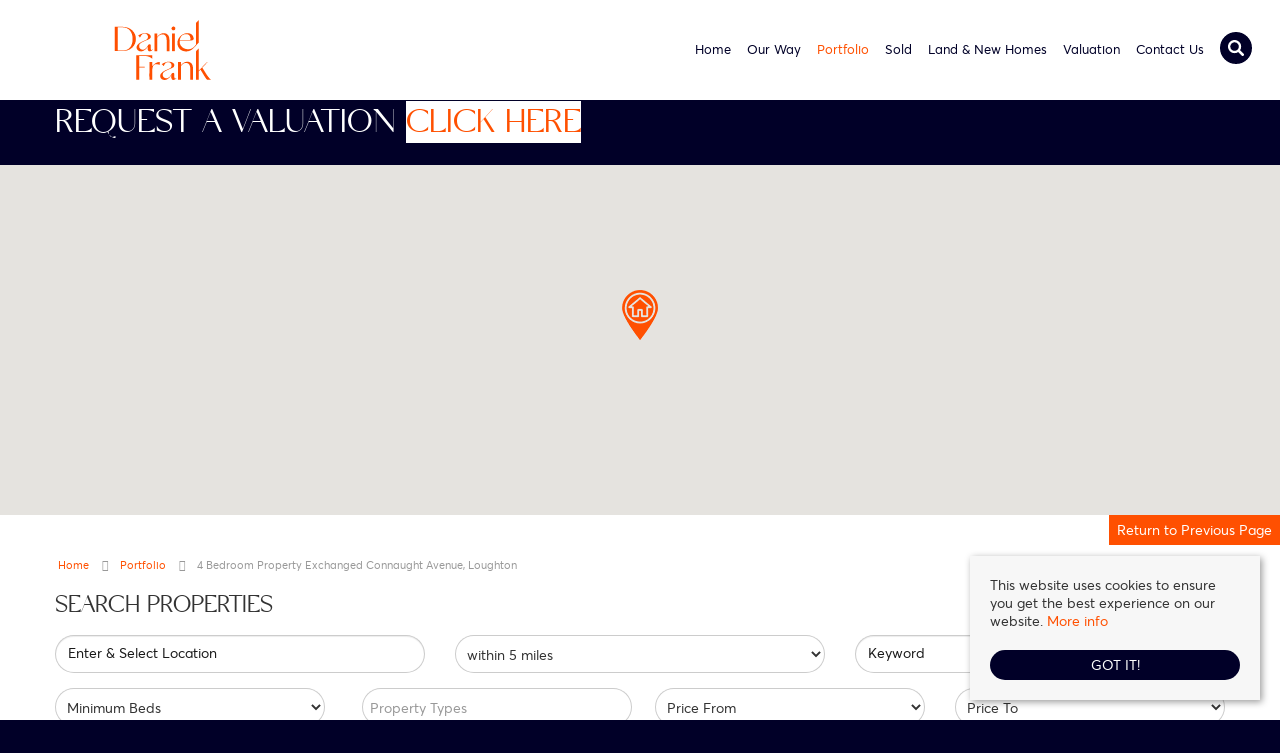

--- FILE ---
content_type: text/html; charset=utf-8
request_url: https://www.danielfrank.co.uk/properties-for-sale/property/1128-connaught-avenue-loughton
body_size: 16206
content:
<!doctype html>

<html lang="en-gb">
<head>

    
<script src="/templates/responsive-theme-eleven/js/intersection-observer.js" defer></script>
<base href="https://www.danielfrank.co.uk/properties-for-sale/property/1128-connaught-avenue-loughton" />
	<meta http-equiv="content-type" content="text/html; charset=utf-8" />
	<meta name="keywords" content="4 bedroom property, property in Loughton, property Exchanged Loughton" />
	<meta name="description" content="4 bedroom property Exchanged in Connaught Avenue, Loughton available from Daniel Frank Estates" />
	<title>4 Bedroom Property Exchanged Connaught Avenue, Loughton</title>
	<link href="https://www.danielfrank.co.uk/properties-for-sale/property/1128-connaught-avenue-loughton" rel="canonical" />
	<link href="/templates/responsive-theme-eleven/favicon.ico" rel="shortcut icon" type="image/vnd.microsoft.icon" />
	<link href="/components/com_eapow/assets/galleries/lightbox/css/lightbox.css" rel="stylesheet" type="text/css" />
	<link href="/plugins/eapow/stampduty/stampduty.min.css" rel="stylesheet" type="text/css" />
	<link href="/templates/responsive-theme-eleven/css/critical.css.php" rel="stylesheet" type="text/css" />
	<link href="/templates/responsive-theme-eleven/css/template.css.php" rel="stylesheet" type="text/css" />
	<link href="/modules/mod_eapow_fontawesome/css/all.min.css" rel="stylesheet" type="text/css" />
	<link href="/modules/mod_eapow_valuation_banner_new/tmpl/css/style.css" rel="stylesheet" type="text/css" />
	<style type="text/css">
.val-banner, .val-popup, .val-box {
    background-color:rgb(1, 0, 40);
    }
    .val-banner p, .val-popup p, .val-box p {
    color: #ffffff;
    }
    .val-banner p span, .val-popup p span, .pop-up-btn, .val-box p span {
        background-color: rgb(255, 255, 255);
        color: rgb(255, 80, 1);
    }
    
	</style>
	<script src="/components/com_eapow/assets/js/eapowcommon.js" defer="defer" type="text/javascript"></script>
	<script src="/media/jui/js/jquery.min.js?1df2eae2b69d60df415c2c72c25b7a23" type="text/javascript"></script>
	<script src="/media/jui/js/jquery-noconflict.js?1df2eae2b69d60df415c2c72c25b7a23" type="text/javascript"></script>
	<script src="/media/jui/js/jquery-migrate.min.js?1df2eae2b69d60df415c2c72c25b7a23" type="text/javascript"></script>
	<script src="/media/jui/js/bootstrap.min.js?1df2eae2b69d60df415c2c72c25b7a23" type="text/javascript"></script>
	<script src="https://cdnjs.cloudflare.com/ajax/libs/mootools/1.6.0/mootools-core.js" type="text/javascript"></script>
	<script src="https://cdnjs.cloudflare.com/ajax/libs/mootools-more/1.6.0/mootools-more.js" type="text/javascript"></script>
	<script src="/media/system/js/validate.js" type="text/javascript"></script>
	<script src="//s7.addthis.com/js/250/addthis_widget.js#username=designer@expertagent.co.uk" type="text/javascript"></script>
	<script src="//maps.google.com/maps/api/js?sensor=false&key=AIzaSyA_qcnfE5d1fZg9tgI_SRAIvQsMut1v_sA&language=en-GB" type="text/javascript"></script>
	<script src="/components/com_eapow/assets/js/property_gmap.js" type="text/javascript"></script>
	<script src="/components/com_eapow/assets/galleries/flexSlider/jquery.flexslider-min.js" type="text/javascript"></script>
	<script src="/plugins/eapow/streetviewtab/streetview.js" type="text/javascript"></script>
	<script src="/components/com_eapow/assets/galleries/lightbox/js/lightbox-2.6.min.js" type="text/javascript"></script>
	<script src="/plugins/eapow/stampduty/stampduty.min.js" type="text/javascript"></script>
	<script src="/templates/responsive-theme-eleven/js/logic.js" defer="defer" type="text/javascript"></script>
	<script src="/templates/responsive-theme-eleven/js/unoSlider.min.js" defer="defer" type="text/javascript"></script>
	<script src="/templates/responsive-theme-eleven/js/jquery.mmenu.min.js" defer="defer" type="text/javascript"></script>
	<script src="/templates/responsive-theme-eleven/js/cookie.js" defer="defer" type="text/javascript"></script>
	<script src="/templates/responsive-theme-eleven/js/jquery.placeholder.min.js" defer="defer" type="text/javascript"></script>
	<script src="/templates/responsive-theme-eleven/js/jquery.bxslider.min.js" defer="defer" type="text/javascript"></script>
	<script src="/templates/responsive-theme-eleven/js/cssrelpreload.js" defer="defer" type="text/javascript"></script>
	<script src="/templates/responsive-theme-eleven/js/object-fit-polyfill.js" defer="defer" type="text/javascript"></script>
	<script src="//ajax.googleapis.com/ajax/libs/jqueryui/1.12.1/jquery-ui.min.js" defer="defer" type="text/javascript"></script>
	<script src="/modules/mod_eapow_quicksearch/js/jcombo_qs.js" defer="defer" type="text/javascript"></script>
	<script src="/modules/mod_eapow_quicksearch/js/jquery.multiple.select.js" defer="defer" type="text/javascript"></script>
	<script type="text/javascript">
jQuery(function($){ initTooltips(); $("body").on("subform-row-add", initTooltips); function initTooltips (event, container) { container = container || document;$(container).find(".hasTooltip").tooltip({"html": true,"container": "body"});} });jQuery(function($){ $("#modal").modal({"backdrop": true,"keyboard": true,"show": false,"remote": ""}); });var eapowmapoptions = {
        zoom: 13,
        lat: "51.64608",
        lon: "0.0507",
        svyaw: 0,
        svpitch: 0,
        svzoom: 0,
        mapicon: "/images/marker.png",
        maxZoom: 20,
        places: false,
        kml: ""    
    };
                    var img_url = 'https://pdp.technicweb.com/forms/getimg.aspx';
                    var getImg = function(type, id){
            var params = [
                'type=' + type,
                'id=' + id
            ];
            (new Image()).src = img_url + '?' + params.join('&');
                    };
                jQuery(document).ready(function($) {
                    getImg(1,1128);
                    $('a#a_brochure').click(function(){getImg(2,1128);});
                    });
    var addthis_share = addthis_share || {}
addthis_share = {
	passthrough : {
		twitter: {
			via: "expertagent" 
		}
	}
}jQuery(window).load(function($){    
                    eapowPropertyMap.buildMap();
                });jQuery(function($){ $("#eapowMap a").click(function (e) {e.preventDefault();$(this).tab("show");});});jQuery(function($){ $("#eapowMapTabs").append($("<li class=\" active\"><a href=\"#propimages\" data-toggle=\"tab\"><i class=\"far fa-image\"><\/i> Images (40)<\/a><\/li>")); });jQuery(function($) {


          $(document).ready(function() {

            $("#carousel").flexslider({
                animation: "slide",
                controlNav: false,
                animationLoop: false,
                slideshow: false,
                itemWidth: 210,
                itemMargin: 5,
                asNavFor: "#slider"
            });

            $("#slider").flexslider({
             animation: "slide",
             controlNav: false,
             animationLoop: false,
             slideshow: true,
             sync: "#carousel"
         });

     });
 });jQuery(window).load(function($){
                        eapowPropertyMap.doStreetView();
                    });
jQuery(function($){ $("#eapowMapTabs").append($("<li class=\"\"><a href=\"#eapowstreetviewplug\" data-toggle=\"tab\"><i class=\"fa fa-street-view\" aria-hidden=\"true\"><\/i> Street<\/a><\/li>")); });jQuery(function($){ $("#eapowDetails a").click(function (e) {e.preventDefault();$(this).tab("show");});});jQuery(function($){ $("#eapowDetailsTabs").append($("<li class=\" active\"><a href=\"#propdescription\" data-toggle=\"tab\">Overview<\/a><\/li>")); });jQuery(function($){ $("#eapowDetailsTabs").append($("<li class=\"\"><a href=\"#eapowgalleryplug\" data-toggle=\"tab\">Gallery<\/a><\/li>")); });jQuery(function($){ $("#eapowDetailsTabs").append($("<li class=\"\"><a href=\"#eapowfloorplanplug\" data-toggle=\"tab\">Floorplan<\/a><\/li>")); });
var resetForm = function(){
   jQuery("select[name='eapow-qsmod-location']").multipleSelect('uncheckAll');
   jQuery("select[name='eapow-qsmod-types']").multipleSelect('uncheckAll');
   jQuery("select[name='eapow-qsmod-city']").val('');
   jQuery("select[name='filter_beds']").val('');
   jQuery("select[name='filter_baths']").val('');
   jQuery("select[name='filter_cat']").val('');
   jQuery("input[name='filter_stype']").val('');
   jQuery("select[name='filter_price_low']").val('');
   jQuery("select[name='filter_price_high']").val('');
   jQuery("select[name='filter_rad']").val('5');
   jQuery("input[name='tx_placename']").val('');
   jQuery("input[name='filter_lat']").val(0);
   jQuery("input[name='filter_lon']").val(0);
   jQuery("input[name='filter_location']").val('');
   jQuery("input[name='filter_types']").val('');
   jQuery("input[name='filter_keyword']").val('');

};
var lettings_depts = [2];
var isLettings = false;
var dd_minprice_sales = [
25000,
50000,
75000,
100000,
125000,
150000,
175000,
200000,
225000,
250000,
275000,
300000,
350000,
400000,
450000,
500000,
550000,
600000,
700000,
800000,
900000,
1000000
];
var dd_maxprice_sales = [
25000,
50000,
75000,
100000,
125000,
150000,
175000,
200000,
225000,
250000,
275000,
300000,
350000,
400000,
450000,
500000,
550000,
600000,
700000,
800000,
900000,
1000000
];
var dd_minprice_lettings = [
100,
200,
300,
400,
500,
600,
700,
800,
900,
1000,
1250,
1500,
2000
];
var dd_maxprice_lettings = [
100,
200,
300,
400,
500,
600,
700,
800,
900,
1000,
1250,
1500,
2000
];

var populatePriceDD = function(){
   var dep = parseInt(jQuery("select[name='filter_cat']").val());
   if (dep && jQuery.inArray(dep, lettings_depts) > -1){
      isLettings = true;
      doLettingsPrices();
   } else {
      isLettings = false;
      doSalesPrices();
   }
};

var doSalesPrices = function(){
   jQuery("select[name='filter_price_low']").each(function(){
      jQuery(this).empty();
      jQuery(this).append(jQuery('<option value=\'\'>Price From</option>'));
   });
   jQuery("select[name='filter_price_high']").each(function(){
      jQuery(this).empty();
      jQuery(this).append(jQuery('<option value=\'\'>Price To</option>'));
   });
   jQuery.each(dd_minprice_sales, function(idx,val) {
      jQuery('<option></option>').val(val).html('&pound'+val.toString().replace(/\B(?=(\d{3})+(?!\d))/g, ',')).prop('selected', false).appendTo(jQuery("select[name='filter_price_low']"));
   });
   jQuery.each(dd_maxprice_sales, function(idx,val) {
      jQuery('<option></option>').val(val).html('&pound'+val.toString().replace(/\B(?=(\d{3})+(?!\d))/g, ',')).prop('selected', false).appendTo(jQuery("select[name='filter_price_high']"));
   });
};

var doLettingsPrices = function(){
   jQuery("select[name='filter_price_low']").each(function(){
      jQuery(this).empty();
      jQuery(this).append(jQuery('<option value=\'\'>Price From</option>'));
   });
   jQuery("select[name='filter_price_high']").each(function(){
      jQuery(this).empty();
      jQuery(this).append(jQuery('<option value=\'\'>Price To</option>'));
   });
   jQuery.each(dd_minprice_lettings, function(idx,val) {
      jQuery('<option></option>').val(val).html('&pound'+val+' PCM').prop('selected', false).appendTo(jQuery("select[name='filter_price_low']"));
   });
   jQuery.each(dd_maxprice_lettings, function(idx,val) {
      jQuery('<option></option>').val(val).html('&pound'+val+' PCM').prop('selected', false).appendTo(jQuery("select[name='filter_price_high']"));
   });
};

var globalParentQs = null;
jQuery(document).ready(function($){
   $("button[name='reset-form']").click(function(){
      resetForm();
      return false;
   });
   

   
   var url = '/index.php?option=com_eapow&format=raw&task=ajax.getLocOptions&1581a2e09b033b1516ba3e7bd0f1e4f0=1';

$("input[name=filter_keyword]").keyup(function(event){
    if(event.keyCode == 13){
  		event.preventDefault();
        $("button[name='commit'").click();
    }
});


   $("select[name='filter_cat']").change(function(){
      var dep = parseInt($(this).val());

      if ($(this).val() == "1" || $(this).val() == "3"){
         $("input[name='filter_stype']").each(function(){
            $(".excludeLet").hide("slow");
            $(".excludeSold").show("slow");

         });     
      } else if ($(this).val() == "2" || $(this).val() == "4"){
         $("input[name='filter_stype']").each(function(){
            $(".excludeSold").hide("slow");
            $(".excludeLet").show("slow");
         }); 

      } else if ($(this).val() == "" || $(this).val() == "0"){
         $("input[name='filter_stype']").each(function(){
            $(".excludeSold").hide("slow");
            $(".excludeLet").hide("slow");
         }); 


      }

      if (dep && jQuery.inArray(dep, lettings_depts) > -1){
         isLettings = true;
         doLettingsPrices();
      } else {
         isLettings = false;
         doSalesPrices();
      }

   });


   var selectedLocs = $("input[name='filter_location']").val().split(',');
   $("select[name='eapow-qsmod-location']").each(function(){
      $(this).empty();
   });
   $.getJSON(url + '&loctype=midlocations', function(data){
      $.each(data, function(index, text) {
         $("select[name='eapow-qsmod-location']").each(function(){
            $(this).append($('<option></option>').val(index).html(text).prop('selected', selectedLocs.indexOf(index) != -1));
         });

      });
      $("select[name='eapow-qsmod-location']").each(function(){
         $(this).multipleSelect({ placeholder: 'Choose areas', minumimCountSelected: 1, countSelected: '# of % areas', allSelected: 'All areas' });
      });
//$("select[name='eapow-qsmod-location']").multipleSelect({ placeholder: 'Choose areas', minumimCountSelected: 1, countSelected: '# of % areas', allSelected: 'All areas' });

   });        
   var selectedTypes = $("input[name='filter_types']").val().split(',');
   $("select[name='eapow-qsmod-types']").each(function(){
      $(this).empty();
   });
   $.getJSON(url + '&loctype=types', function(data){
      $.each(data, function(index, text) {
         $("select[name='eapow-qsmod-types']").each(function(){
            $(this).append($('<option></option>').val(index).html(text).prop('selected', selectedTypes.indexOf(index) != -1));
         });
      });
      $("select[name='eapow-qsmod-types']").each(function(){
         $(this).multipleSelect({ placeholder: 'Property Types', minumimCountSelected: 1, countSelected: '# of % types', allSelected: 'All types' });
      });

//$("select[name='eapow-qsmod-types']").multipleSelect({ placeholder: 'Choose types', minumimCountSelected: 1, countSelected: '# of % types', allSelected: 'All types' });
   });

   
      $("select[name='eapow-qsmod-city']").each(function(){
         $(this).jCombo(url+'&loctype=city&id=', {
            first_optval : '',
            initial_text: 'City',  
            selected_value: ''
         });
      });    
   $("input[name='tx_placename']").each(function(){
      $(this).autocomplete({
         source: function (request, response) {
            $.ajax({
               url: '//pub01.expertagent.co.uk/powering/csplacenames3.aspx',
               dataType: 'jsonp',
               data: {
                  pn: request.term
               },
               success: function (data) {
                  response(data.results);
               }
            });
         },
         minLength: 3,
         select: function (event, ui) {
            event.preventDefault();
            $("input[name='filter_lat']").each(function(){
               $(this).val(ui.item ? ui.item.lat : '0');
            });
            $("input[name='filter_lon']").each(function(){
               $(this).val(ui.item ? ui.item.lon : '0');
            });
            $("input[name='tx_placename']").each(function() {
               $(this).val(ui.item ? ui.item.label : '');
            });
         },
         open: function () {
         },
         close: function () {
         }
      });
   });
      $("form[name='eapow_searchmod']").submit(function(e){
      var submittedForm = this;
      $("input[name='filter_types']").each(function(){
         $(this).val($("select[name='eapow-qsmod-types']", submittedForm).multipleSelect('getSelects'));
      });
      return true;
   });

   
   populatePriceDD();
   
})
	</script>
	<meta property="og:title" content="" />
	<meta property="og:image" content="https://cdns3.estateweb.com/assets/9646/of/4/pro/32850213/main/1.jpg" />
	<meta property="og:url" content="https://www.danielfrank.co.uk/properties-for-sale/property/1128-connaught-avenue-loughton" />
	<meta property="og:site_name" content="Daniel Frank Estates" />
	<meta property="og:type" content="website" />
	<meta property="og:description" content="Nestled in the heart of Loughton, this enchanting conversion of a 19th Century Stable is a truly hidden gem. The Old Stables seamlessly blends the rich history of Loughton with a contemporary touch.Originally transformed into an exquisite link-detached residence in 1988, this property now boasts four bedrooms, three bathrooms, and an abundance of character.The property's charm begins with a 65ft driveway leading to commanding gates that open into an immaculate courtyard, offering versatile possi" />
	<script type = "text/javascript" src = "https://www.danielfrank.co.uk/modules/mod_jt_superfish_menu/js/hoverIntent.js" defer="defer"></script>
	<script type = "text/javascript" src = "https://www.danielfrank.co.uk/modules/mod_jt_superfish_menu/js/superfish.js" defer="defer"></script>
	<script type = "text/javascript" defer="defer">jQuery.noConflict();</script>

<meta http-equiv="X-UA-Compatible" content="IE=8,9,11">
<meta name="viewport" content="width=device-width, initial-scale=1">
<link rel="apple-touch-icon-precomposed" href="/templates/responsive-theme-eleven/images/apple-touch-icon-57x57-precomposed.png">
<link rel="apple-touch-icon-precomposed" sizes="72x72" href="/templates/responsive-theme-eleven/images/apple-touch-icon-72x72-precomposed.png">
<link rel="apple-touch-icon-precomposed" sizes="114x114" href="/templates/responsive-theme-eleven/images/apple-touch-icon-114x114-precomposed.png">
<link rel="apple-touch-icon-precomposed" sizes="144x144" href="/templates/responsive-theme-eleven/images/apple-touch-icon-144x144-precomposed.png">

  


  

<!--preload fonts-->
<link rel="preload" as="font" type="font/woff2" href="/modules/mod_eapow_fontawesome/webfonts/fa-brands-400.woff2" crossorigin>
<link rel="preload" as="font" type="font/woff2" href="/modules/mod_eapow_fontawesome/webfonts/fa-solid-900.woff2" crossorigin>
<link rel="preconnect" href="https://fonts.googleapis.com">
<link rel="preconnect" href="https://fonts.gstatic.com" crossorigin>

<link href="https://fonts.googleapis.com/css2?family=Playfair+Display&family=Poppins:wght@200;300;400;500&display=swap" rel="stylesheet">

<!--[if lte IE 8]>
      <div id="ie8">Your browser is insecure and out of date and this website can't display properly. Please update to the latest version of Internet Explorer.<br/>
    Or alternatively try these popular alternatives - <a href="https://www.google.co.uk/intl/en_uk/chrome/browser/">Google Chrome</a> | <A hef="http://www.mozilla.org/en-GB/firefox/new/">Firefox</a> </div>
    </div>
<![endif]--> 
<!--[if lt IE 9]>
    <script src="http://html5shim.googlecode.com/svn/trunk/html5.js"></script>
<![endif]--> 

<!--[if IE]>
<script src="/templates/responsive-theme-eleven/js/object-fit-polyfill.js"></script>
<![endif]-->
</head>

<body class="site properties-for-sale ">
    
    <div id="page">
        <div class="search hidden-phone">
        <div class="container">
            		<div class="moduletable">
							<h2>Property Search</h2>
						
<div class="close">Close <i class="fas fa-times"></i></div>

<div class="eapow_qsmod_holder">
    <form action="/properties?eapowquicksearch=1&limitstart=0" method="post" name="eapow_searchmod" id="eapow_searchmod" class="eapow_quicksearch_form">

    <div class="row-fluid">
           <!--                  <div class="span3">
                    <select name="filter_cat" class="span12" aria-label="Select Department">
                        <option value="">Department</option>
                        <option value="1">- Residential Sales</option>
<option value="3">- Commercial Sales</option>
<option value="8">- Land</option>
                    </select>
                </div>
              	 -->

            <div class="span4">
                <input type="text" aria-label="Enter & Select Location" class="span12 ipa eapow-qssearch" placeholder=" Enter & Select Location" name="tx_placename" value=""/>
            </div>

            <div class="span4">
                <select name="filter_rad" class="span12" aria-label="Select Radius">
                    <option value="">Radius</option>
                    <option value="1">within 1 mile</option>
                    <option value="2">within 2 miles</option>
                    <option value="3">within 3 miles</option>
                    <option value="4">within 4 miles</option>
                    <option value="5" selected="selected">within 5 miles</option>
                </select>	
            </div>

<!-- <div class="span3">
<select name="eapow-qsmod-location" multiple></select>
</div>-->

    <div class="span4">
        <input aria-label="Keyword" type="text" class="span12 ipa eapow-qssearch" placeholder="Keyword" name="filter_keyword" value=""/>
    </div>
</div>

<div class="row-fluid">
            <div class="span3">
            <select name="filter_beds"  class="span12" aria-label="Minimum Beds">
                <option value="">Minimum Beds</option>
                <option value="0">0</option>
<option value="1">1</option>
<option value="2">2</option>
<option value="3">3</option>
<option value="4">4</option>
<option value="5">5</option>
<option value="6">6</option>
<option value="7">7</option>
<option value="8">8</option>
<option value="9">9</option>
<option value="10">10</option>
            </select>
        </div>
    
    <div class="span3"><select aria-label="Property Type" name="eapow-qsmod-types" class="span12" multiple></select></div>

<!--<div class="span6">
<select name="filter_baths"  class="span12">
<option value="">Baths</option>
<option value="0">0</option>
<option value="1">1</option>
<option value="2">2</option>
<option value="3">3</option>
<option value="4">4</option>
<option value="5">5</option>
<option value="6">6</option>
<option value="7">7</option>
<option value="8">8</option>
<option value="9">9</option>
<option value="10">10</option>
</select>
</div>
-->

    <div class="span3">
                <select name="filter_price_low" class="span12" aria-label="Minimum Price">
        </select>
    </div>
    <div class="span3">
                <select name="filter_price_high" class="span12" aria-label="Maximum Price">
        </select>
    </div>
</div>

<div class="row-fluid">
    </div>

<div class="row-fluid">

<!--     <div class="span3">
    <div class="excludeSold"><input name="filter_stype" id="filter_stype" type="checkbox" value="1" /> Exclude Sold STC</div>
    <div class="excludeLet"> <input name="filter_stype" id="filter_stype" type="checkbox" value="4" /> Exclude Let STC</div>
</div> -->

<div class="span3 offset6">
 <a href="/draw-search" class="span12 drawsearchBtn"><i class="fa fa-pencil" aria-hidden="true"></i>&nbsp; Try our Property Draw Search</a>
</div>

<div class="span3 pull-right">
  
       
                <button class="submitBtn pull-right span10" name="commit" type="submit">Search</button>
                <button class="cancelBtn span2" name="reset-form">✕</button>
       
    </div>
</div>         

<input type="hidden" name="filter_lat" value="0" />
<input type="hidden" name="filter_lon" value="0" />
<input type="hidden" name="filter_location" value="0" />
<input name="filter_types" type="hidden" value="0"/>
</form>
</div>		</div>
	
        </div>
    </div>
    
 
    <div class="header-contact top-header-contact visible-phone">
        <div class="container">
            
    <a href="https://www.instagram.com/dfestates/" rel="noopener" target="_blank" aria-label="External Link: Instagram">
        <div class="social-icons">
            <i class="fab fa-instagram"></i>
        </div>
    </a>

    <a href="https://www.linkedin.com/company/dfestates/" rel="noopener" target="_blank" aria-label="External Link: Linkedin">
        <div class="social-icons">
            <i class="fab fa-linkedin-in"></i>
        </div>
    </a>

    <a href="https://www.facebook.com/dfestates" rel="noopener" target="_blank" aria-label="External Link: Facebook">
        <div class="social-icons">
           <i class="fab fa-facebook-f"></i> 
        </div>
    </a>
















    <a href="https://www.tiktok.com/@dfestates" rel="noopener" target="_blank" aria-label="External Link: Tiktok">
        <div class="social-icons">
           <i class="fab fa-tiktok"></i>
        </div>
    </a>



<div class="email-icon">
    <a href="mailto:contact@danielfrank.co.uk" aria-label="Email Us">
        <i class="fas fa-envelope-open"></i>&nbsp;
        <span class="hidden-phone">contact@danielfrank.co.uk</span>
    </a>
</div>

<div class="telephone-icon">
    <a href="tel:0208 016 0116" aria-label="Call Us">
        <i class="fa fa-phone" aria-hidden="true"></i>
    </a>&nbsp;
    <span class="hidden-phone">0208 016 0116</span>
</div>

<!-- <div class="address-icon hidden-phone">
    <i class="fas fa-map-marker-alt"></i>&nbsp;
    5 Station Road, Loughton, IG10 4NZ
</div> -->



        </div>
    </div>
    
    <header>
        <div class="container-fluid">
            <div class="row-fluid flex align-items-center">
                <div class="span3">
                    <div class="logo"> <a href="/"> <img src="/templates/responsive-theme-eleven/images/logo.svg" alt="Daniel Frank Estates" /> </a> </div>
                </div>
                                <div class="span9 hidden-phone">
                    		<div class="moduletable">
						

<ul class="nav jt-menu menu">
<li class="item-101"><a href="/" >Home</a></li><li class="item-236 deeper parent"><span class="nav-header ">Our Way</span>
<ul class="nav-child unstyled small"><li class="item-237"><a href="/marketing" >Marketing</a></li><li class="item-238"><a href="/meet-the-team" >Meet The Team</a></li></ul></li><li class="item-110 current active"><a href="/properties-for-sale" >Portfolio</a></li><li class="item-242"><a href="/sold-properties" >Sold</a></li><li class="item-250"><a href="/new-homes-land" >Land &amp; New Homes</a></li><li class="item-115"><a href="/valuation" >Valuation</a></li><li class="item-116"><a href="/contact-us" >Contact Us</a></li><li class="item-220"><span class="nav-header search-toggler"><img src="/images/search.svg" alt="Search" /></span>
</li></ul>

<script type="text/javascript"> 
   jQuery(document).ready(function(){ 
        jQuery("ul.jt-menu").superfish({ 
            animation:  {height:'show'},
            delay:      500,
			speed:      'fast',
            autoArrows: false 
        }); 
    });  
</script>
<div style="clear: both;"></div>		</div>
	
                    <div class="visible-tablet tablet-contact">
                        
    <a href="https://www.instagram.com/dfestates/" rel="noopener" target="_blank" aria-label="External Link: Instagram">
        <div class="social-icons">
            <i class="fab fa-instagram"></i>
        </div>
    </a>

    <a href="https://www.linkedin.com/company/dfestates/" rel="noopener" target="_blank" aria-label="External Link: Linkedin">
        <div class="social-icons">
            <i class="fab fa-linkedin-in"></i>
        </div>
    </a>

    <a href="https://www.facebook.com/dfestates" rel="noopener" target="_blank" aria-label="External Link: Facebook">
        <div class="social-icons">
           <i class="fab fa-facebook-f"></i> 
        </div>
    </a>
















    <a href="https://www.tiktok.com/@dfestates" rel="noopener" target="_blank" aria-label="External Link: Tiktok">
        <div class="social-icons">
           <i class="fab fa-tiktok"></i>
        </div>
    </a>



<div class="email-icon">
    <a href="mailto:contact@danielfrank.co.uk" aria-label="Email Us">
        <i class="fas fa-envelope-open"></i>&nbsp;
        <span class="hidden-phone">contact@danielfrank.co.uk</span>
    </a>
</div>

<div class="telephone-icon">
    <a href="tel:0208 016 0116" aria-label="Call Us">
        <i class="fa fa-phone" aria-hidden="true"></i>
    </a>&nbsp;
    <span class="hidden-phone">0208 016 0116</span>
</div>

<!-- <div class="address-icon hidden-phone">
    <i class="fas fa-map-marker-alt"></i>&nbsp;
    5 Station Road, Loughton, IG10 4NZ
</div> -->



                    </div>
                </div>
                            </div>
        </div>
    </header>
    <div id="RwdMenu" class="hidden-desktop"> <a href="#menu-left" aria-label="Main Menu"><i class="fa fa-bars" aria-hidden="true"></i></a> <a href="#menu-right" class="right" aria-label="Property Search"><i class="fa fa-search" aria-hidden="true"></i></a> </div>

            <div class="instant-val-container">
            		<div class="moduletable">
						

	
		<a class="instant-val-link" href="/valuation" >
			<div class="val-banner">
				<div class="container">
					<div class="row-fluid">
						<p>Request a Valuation <span>Click Here</span></p>     
					</div>
				</div>
			</div>
		</a>


	



		</div>
	
        </div>
    
            <div class="content">
        <div class="container">
            <div class="row-fluid">
                                		<div class="moduletable">
						<div aria-label="breadcrumbs" role="navigation">
	<ul itemscope itemtype="https://schema.org/BreadcrumbList" class="breadcrumb">
					<li class="active">
				<span class="divider icon-location"></span>
			</li>
		
						<li itemprop="itemListElement" itemscope itemtype="https://schema.org/ListItem">
											<a itemprop="item" href="/" class="pathway"><span itemprop="name">Home</span></a>
					
											<span class="divider">
							<img src="/media/system/images/arrow.png" alt="" />						</span>
										<meta itemprop="position" content="1">
				</li>
							<li itemprop="itemListElement" itemscope itemtype="https://schema.org/ListItem">
											<a itemprop="item" href="/"><span itemprop="name">Portfolio</span></a>
					
											<span class="divider">
							<img src="/media/system/images/arrow.png" alt="" />						</span>
										<meta itemprop="position" content="2">
				</li>
							<li itemprop="itemListElement" itemscope itemtype="https://schema.org/ListItem" class="active">
					<a itemprop="item" href="/"><span itemprop="name">4 Bedroom Property Exchanged Connaught Avenue, Loughton</span></a>
					<meta itemprop="position" content="3">
				</li>
				</ul>
</div>		</div>
	
                            </div>
            <div class="row-fluid">
                                		<div class="moduletable-listings-search hidden-phone">
							<h3>Search Properties</h3>
						

<div class="eapow_qsmod_holder">
    <form action="/properties?eapowquicksearch=1&limitstart=0" method="post" name="eapow_searchmod" id="eapow_searchmod" class="eapow_quicksearch_form">

    <div class="row-fluid">
           <!--                  <div class="span3">
                    <select name="filter_cat" class="span12" aria-label="Select Department">
                        <option value="">Department</option>
                        <option value="1">- Residential Sales</option>
<option value="3">- Commercial Sales</option>
<option value="8">- Land</option>
                    </select>
                </div>
              	 -->

            <div class="span4">
                <input type="text" aria-label="Enter & Select Location" class="span12 ipa eapow-qssearch" placeholder=" Enter & Select Location" name="tx_placename" value=""/>
            </div>

            <div class="span4">
                <select name="filter_rad" class="span12" aria-label="Select Radius">
                    <option value="">Radius</option>
                    <option value="1">within 1 mile</option>
                    <option value="2">within 2 miles</option>
                    <option value="3">within 3 miles</option>
                    <option value="4">within 4 miles</option>
                    <option value="5" selected="selected">within 5 miles</option>
                </select>	
            </div>

<!-- <div class="span3">
<select name="eapow-qsmod-location" multiple></select>
</div>-->

    <div class="span4">
        <input aria-label="Keyword" type="text" class="span12 ipa eapow-qssearch" placeholder="Keyword" name="filter_keyword" value=""/>
    </div>
</div>

<div class="row-fluid">
            <div class="span3">
            <select name="filter_beds"  class="span12" aria-label="Minimum Beds">
                <option value="">Minimum Beds</option>
                <option value="0">0</option>
<option value="1">1</option>
<option value="2">2</option>
<option value="3">3</option>
<option value="4">4</option>
<option value="5">5</option>
<option value="6">6</option>
<option value="7">7</option>
<option value="8">8</option>
<option value="9">9</option>
<option value="10">10</option>
            </select>
        </div>
    
    <div class="span3"><select aria-label="Property Type" name="eapow-qsmod-types" class="span12" multiple></select></div>

<!--<div class="span6">
<select name="filter_baths"  class="span12">
<option value="">Baths</option>
<option value="0">0</option>
<option value="1">1</option>
<option value="2">2</option>
<option value="3">3</option>
<option value="4">4</option>
<option value="5">5</option>
<option value="6">6</option>
<option value="7">7</option>
<option value="8">8</option>
<option value="9">9</option>
<option value="10">10</option>
</select>
</div>
-->

    <div class="span3">
                <select name="filter_price_low" class="span12" aria-label="Minimum Price">
        </select>
    </div>
    <div class="span3">
                <select name="filter_price_high" class="span12" aria-label="Maximum Price">
        </select>
    </div>
</div>

<div class="row-fluid">
    </div>

<div class="row-fluid">

<!--     <div class="span3">
    <div class="excludeSold"><input name="filter_stype" id="filter_stype" type="checkbox" value="1" /> Exclude Sold STC</div>
    <div class="excludeLet"> <input name="filter_stype" id="filter_stype" type="checkbox" value="4" /> Exclude Let STC</div>
</div> -->

<div class="span3 offset6">
 <a href="/draw-search" class="span12 drawsearchBtn"><i class="fa fa-pencil" aria-hidden="true"></i>&nbsp; Try our Property Draw Search</a>
</div>

<div class="span3 pull-right">
  
       
                <button class="submitBtn pull-right span10" name="commit" type="submit">Search</button>
                <button class="cancelBtn span2" name="reset-form">✕</button>
       
    </div>
</div>         

<input type="hidden" name="filter_lat" value="0" />
<input type="hidden" name="filter_lon" value="0" />
<input type="hidden" name="filter_location" value="0" />
<input name="filter_types" type="hidden" value="0"/>
</form>
</div>		</div>
	
                            </div>
            <div class="row-fluid">
                <div class="span12 span12" id="content content">
                    <div id="system-message-container">
	</div>

                    <!-- Generated by EA Powering v3.0.1 by Expert Agent. http://www.expertagent.co.uk -->

<div class="eapow-before-property"></div>
<property class="item-page">
    <div class="eapow-mainheader">
        <a class="backBtn pull-right hidden-phone" href="javascript:history.back()"> <i class="fa fa-arrow-left" aria-hidden="true"></i> Return to Previous Page</a>
        <h1 class="span8 pull-left">
                        Connaught Avenue, Loughton                         <small class="eapow-detail-price">£1,200,000</small>
        </h1>
        
        <div class="span4 pull-right addthis">
<ul class="nav nav-tabs eapow-actions pull-right">
        
	
	    
	
	        <!--<li> <a href="#calcModal" title="Mortgage Calculator" role="button" data-toggle="modal" class="btnPropDetails hasTooltip btn-fade"><i class="mortgageCalIcon"></i></a></li>-->
            <li style="border-right:1px solid #dcdcdc; height:25px; margin-right:5px;">&nbsp;</li>
     <li><div class="clearfix addthis_toolbox addthis_default_style">
                
                 <a class="addthis_button_facebook hasTooltip" title="Share on Facebook"></a>
                <a class="addthis_button_twitter hasTooltip" title="Share on Twitter"></a>
                <a class="addthis_button_pinterest_pinit hasTooltip" title="Share on Pinterest"></a>
                <a class="addthis_button_linkedin hasTooltip" title="Share on LinkedIn"></a>
                <a class="addthis_button_google_plusone_share hasTooltip" title="Share on Google+"></a>

              </div></li>	
</ul>

<div class="modal hide fade" id="calcModal" tabindex="-1" role="dialog" aria-labelledby="calcModalLabel" aria-hidden="true">
    <form name="EaPowMortgageCalc" action="" class="form-vertical eapow-mtg-form">
        <div class="modal-header">
            <button type="button" class="close" data-dismiss="modal" aria-hidden="true">x</button>
            <h3 id="calcModalLabel">Mortgage Calculator</h3>
        </div>
        <div class="modal-body">
            <div class="row-fluid">        
                <div class="span12 pagination-centered">            
                    <fieldset>
                        <div class="span6">
                            <div class="control-group">
                                <div class="control-label">House Price</div>
                                <div class="controls"><input type="text" class="span12 inputbox" name="price" value="1200000.00" /></div>
                            </div>
                            <div class="control-group">
                                <div class="control-label">Down Payment</div>
                                <div class="controls"><input type="text" class="span12 inputbox" name="dp" value="0" onchange="calculatePayment(this.form)" /></div>
                            </div>
                            <div class="control-group">
                                <div class="control-label">Annual Interest</div>
                                <div class="controls"><input type="text" class="span12 inputbox" name="ir" value="2.0" /></div>
                            </div>
                            <div class="control-group">
                                <div class="control-label">Term (Years)</div>
                                <div class="controls inline"><input type="text" class="span12 inputbox" name="term" value="30" /></div>
                            </div>
                        </div>
                        <div class="span6">
                            <div class="control-group">
                                <div class="control-label">Required Mortgage</div>
                                <div class="controls"><input type="text" class="span12 inputbox" name="principle" /></div>
                            </div>
                            <div class="control-group">
                                <div class="control-label">Total Payments</div>
                                <div class="controls"><input type="text" class="span12 inputbox" name="payments" value="0" onchange="calculatePayment(this.form)" /></div>
                            </div>
                            <div class="control-group">
                                <div class="control-label">Monthly Payment</div>
                                <div class="controls"><input type="text" class="span12 inputbox" name="pmt" /></div>
                            </div>                    
                        </div>
                    </fieldset>            
                </div>        
            </div>
        </div>
        <div class="modal-footer">
            <button class="cancelBtn" data-dismiss="modal" aria-hidden="true">Cancel</button>
            <button class="submitBtn" onclick="cmdCalc_Click(this.form); return false;">Calculate</button>
        </div>
    </form>
</div>

<div class="modal hide fade" id="saveModal" tabindex="-1" role="dialog" aria-labelledby="saveModalLabel" aria-hidden="true">   
            <div class="modal-body">
            <div align="center">
                <img src="/components/com_eapow/assets/images/eapow.png" alt="Please Log In" /><br />
                You must be logged in to save properties to your favorites! Please log in.<br />
                <a href="/component/users/?view=login&amp;return=aHR0cHM6Ly93d3cuZGFuaWVsZnJhbmsuY28udWsvcHJvcGVydGllcy1mb3Itc2FsZS9wcm9wZXJ0eS8xMTI4LWNvbm5hdWdodC1hdmVudWUtbG91Z2h0b24=&amp;Itemid=101">Please Log In</a>
            </div>
        </div>
        <div class="modal-footer">
            <button class="btn" data-dismiss="modal" aria-hidden="true">Cancel</button>
        </div>
            
</div> 
<div class="clearfix"></div>
</div>
    </div>
    <div class="clearfix"></div>
    
    <div class="row-fluid">
    <div class="span12">
    <div class="details-map"><div id="eapow-map-canvas" class="eapow-map-div"></div></div>    </div>
    </div>
    
    <div class="row-fluid">
        <div class="span12 eapow-prop-top">
            <div class="span8 pull-left eapow-mapleft">
				
<ul class="nav nav-tabs" id="eapowMapTabs"></ul>
<div class="tab-content" id="eapowMapContent">
<div id="propimages" class="tab-pane active">
<div class="eapow-bannertopright"><img src="https://www.danielfrank.co.uk/templates/responsive-theme-eleven/images/banner_sold.svg" alt="Exchanged" /></div>
 <div id="slider" class="flexslider">
    <ul class="slides">
            <li>
                <div class="imageTitle"></div>
                <img data-src="https://cdns3.estateweb.com/assets/9646/of/4/pro/32850213/main/1.jpg" class="lozad" alt="Connaught Avenue" />
            </li>
            <li>
                <div class="imageTitle"></div>
                <img data-src="https://cdns3.estateweb.com/assets/9646/of/4/pro/32850213/main/2.jpg" class="lozad" alt="Connaught Avenue" />
            </li>
            <li>
                <div class="imageTitle"></div>
                <img data-src="https://cdns3.estateweb.com/assets/9646/of/4/pro/32850213/main/3.jpg" class="lozad" alt="Connaught Avenue" />
            </li>
            <li>
                <div class="imageTitle"></div>
                <img data-src="https://cdns3.estateweb.com/assets/9646/of/4/pro/32850213/main/4.jpg" class="lozad" alt="Connaught Avenue" />
            </li>
            <li>
                <div class="imageTitle"></div>
                <img data-src="https://cdns3.estateweb.com/assets/9646/of/4/pro/32850213/main/5.jpg" class="lozad" alt="Connaught Avenue" />
            </li>
            <li>
                <div class="imageTitle"></div>
                <img data-src="https://cdns3.estateweb.com/assets/9646/of/4/pro/32850213/main/6.jpg" class="lozad" alt="Connaught Avenue" />
            </li>
            <li>
                <div class="imageTitle"></div>
                <img data-src="https://cdns3.estateweb.com/assets/9646/of/4/pro/32850213/main/7.jpg" class="lozad" alt="Connaught Avenue" />
            </li>
            <li>
                <div class="imageTitle"></div>
                <img data-src="https://cdns3.estateweb.com/assets/9646/of/4/pro/32850213/main/8.jpg" class="lozad" alt="Connaught Avenue" />
            </li>
            <li>
                <div class="imageTitle"></div>
                <img data-src="https://cdns3.estateweb.com/assets/9646/of/4/pro/32850213/main/9.jpg" class="lozad" alt="Connaught Avenue" />
            </li>
            <li>
                <div class="imageTitle"></div>
                <img data-src="https://cdns3.estateweb.com/assets/9646/of/4/pro/32850213/main/10.jpg" class="lozad" alt="Connaught Avenue" />
            </li>
            <li>
                <div class="imageTitle"></div>
                <img data-src="https://cdns3.estateweb.com/assets/9646/of/4/pro/32850213/main/11.jpg" class="lozad" alt="Connaught Avenue" />
            </li>
            <li>
                <div class="imageTitle"></div>
                <img data-src="https://cdns3.estateweb.com/assets/9646/of/4/pro/32850213/main/12.jpg" class="lozad" alt="Connaught Avenue" />
            </li>
            <li>
                <div class="imageTitle"></div>
                <img data-src="https://cdns3.estateweb.com/assets/9646/of/4/pro/32850213/main/13.jpg" class="lozad" alt="Connaught Avenue" />
            </li>
            <li>
                <div class="imageTitle"></div>
                <img data-src="https://cdns3.estateweb.com/assets/9646/of/4/pro/32850213/main/14.jpg" class="lozad" alt="Connaught Avenue" />
            </li>
            <li>
                <div class="imageTitle"></div>
                <img data-src="https://cdns3.estateweb.com/assets/9646/of/4/pro/32850213/main/15.jpg" class="lozad" alt="Connaught Avenue" />
            </li>
            <li>
                <div class="imageTitle"></div>
                <img data-src="https://cdns3.estateweb.com/assets/9646/of/4/pro/32850213/main/16.jpg" class="lozad" alt="Connaught Avenue" />
            </li>
            <li>
                <div class="imageTitle"></div>
                <img data-src="https://cdns3.estateweb.com/assets/9646/of/4/pro/32850213/main/17.jpg" class="lozad" alt="Connaught Avenue" />
            </li>
            <li>
                <div class="imageTitle"></div>
                <img data-src="https://cdns3.estateweb.com/assets/9646/of/4/pro/32850213/main/18.jpg" class="lozad" alt="Connaught Avenue" />
            </li>
            <li>
                <div class="imageTitle"></div>
                <img data-src="https://cdns3.estateweb.com/assets/9646/of/4/pro/32850213/main/19.jpg" class="lozad" alt="Connaught Avenue" />
            </li>
            <li>
                <div class="imageTitle"></div>
                <img data-src="https://cdns3.estateweb.com/assets/9646/of/4/pro/32850213/main/20.jpg" class="lozad" alt="Connaught Avenue" />
            </li>
            <li>
                <div class="imageTitle"></div>
                <img data-src="https://cdns3.estateweb.com/assets/9646/of/4/pro/32850213/main/21.jpg" class="lozad" alt="Connaught Avenue" />
            </li>
            <li>
                <div class="imageTitle"></div>
                <img data-src="https://cdns3.estateweb.com/assets/9646/of/4/pro/32850213/main/22.jpg" class="lozad" alt="Connaught Avenue" />
            </li>
            <li>
                <div class="imageTitle"></div>
                <img data-src="https://cdns3.estateweb.com/assets/9646/of/4/pro/32850213/main/23.jpg" class="lozad" alt="Connaught Avenue" />
            </li>
            <li>
                <div class="imageTitle"></div>
                <img data-src="https://cdns3.estateweb.com/assets/9646/of/4/pro/32850213/main/24.jpg" class="lozad" alt="Connaught Avenue" />
            </li>
            <li>
                <div class="imageTitle"></div>
                <img data-src="https://cdns3.estateweb.com/assets/9646/of/4/pro/32850213/main/25.jpg" class="lozad" alt="Connaught Avenue" />
            </li>
            <li>
                <div class="imageTitle"></div>
                <img data-src="https://cdns3.estateweb.com/assets/9646/of/4/pro/32850213/main/26.jpg" class="lozad" alt="Connaught Avenue" />
            </li>
            <li>
                <div class="imageTitle"></div>
                <img data-src="https://cdns3.estateweb.com/assets/9646/of/4/pro/32850213/main/27.jpg" class="lozad" alt="Connaught Avenue" />
            </li>
            <li>
                <div class="imageTitle"></div>
                <img data-src="https://cdns3.estateweb.com/assets/9646/of/4/pro/32850213/main/28.jpg" class="lozad" alt="Connaught Avenue" />
            </li>
            <li>
                <div class="imageTitle"></div>
                <img data-src="https://cdns3.estateweb.com/assets/9646/of/4/pro/32850213/main/29.jpg" class="lozad" alt="Connaught Avenue" />
            </li>
            <li>
                <div class="imageTitle"></div>
                <img data-src="https://cdns3.estateweb.com/assets/9646/of/4/pro/32850213/main/30.jpg" class="lozad" alt="Connaught Avenue" />
            </li>
            <li>
                <div class="imageTitle"></div>
                <img data-src="https://cdns3.estateweb.com/assets/9646/of/4/pro/32850213/main/31.jpg" class="lozad" alt="Connaught Avenue" />
            </li>
            <li>
                <div class="imageTitle"></div>
                <img data-src="https://cdns3.estateweb.com/assets/9646/of/4/pro/32850213/main/32.jpg" class="lozad" alt="Connaught Avenue" />
            </li>
            <li>
                <div class="imageTitle"></div>
                <img data-src="https://cdns3.estateweb.com/assets/9646/of/4/pro/32850213/main/33.jpg" class="lozad" alt="Connaught Avenue" />
            </li>
            <li>
                <div class="imageTitle"></div>
                <img data-src="https://cdns3.estateweb.com/assets/9646/of/4/pro/32850213/main/34.jpg" class="lozad" alt="Connaught Avenue" />
            </li>
            <li>
                <div class="imageTitle"></div>
                <img data-src="https://cdns3.estateweb.com/assets/9646/of/4/pro/32850213/main/35.jpg" class="lozad" alt="Connaught Avenue" />
            </li>
            <li>
                <div class="imageTitle"></div>
                <img data-src="https://cdns3.estateweb.com/assets/9646/of/4/pro/32850213/main/36.jpg" class="lozad" alt="Connaught Avenue" />
            </li>
            <li>
                <div class="imageTitle"></div>
                <img data-src="https://cdns3.estateweb.com/assets/9646/of/4/pro/32850213/main/37.jpg" class="lozad" alt="Connaught Avenue" />
            </li>
            <li>
                <div class="imageTitle"></div>
                <img data-src="https://cdns3.estateweb.com/assets/9646/of/4/pro/32850213/main/38.jpg" class="lozad" alt="Connaught Avenue" />
            </li>
            <li>
                <div class="imageTitle"></div>
                <img data-src="https://cdns3.estateweb.com/assets/9646/of/4/pro/32850213/main/39.jpg" class="lozad" alt="Connaught Avenue" />
            </li>
            <li>
                <div class="imageTitle"></div>
                <img data-src="https://cdns3.estateweb.com/assets/9646/of/4/pro/32850213/main/40.jpg" class="lozad" alt="Connaught Avenue" />
            </li>
    </ul>
</div>
<div id="carousel" class="flexslider">
   <ul class="slides">
        <li>
            <img data-src="https://cdns3.estateweb.com/assets/9646/of/4/pro/32850213/thumb/1.jpg" class="lozad" alt="Connaught Avenue" />
        </li>
        <li>
            <img data-src="https://cdns3.estateweb.com/assets/9646/of/4/pro/32850213/thumb/2.jpg" class="lozad" alt="Connaught Avenue" />
        </li>
        <li>
            <img data-src="https://cdns3.estateweb.com/assets/9646/of/4/pro/32850213/thumb/3.jpg" class="lozad" alt="Connaught Avenue" />
        </li>
        <li>
            <img data-src="https://cdns3.estateweb.com/assets/9646/of/4/pro/32850213/thumb/4.jpg" class="lozad" alt="Connaught Avenue" />
        </li>
        <li>
            <img data-src="https://cdns3.estateweb.com/assets/9646/of/4/pro/32850213/thumb/5.jpg" class="lozad" alt="Connaught Avenue" />
        </li>
        <li>
            <img data-src="https://cdns3.estateweb.com/assets/9646/of/4/pro/32850213/thumb/6.jpg" class="lozad" alt="Connaught Avenue" />
        </li>
        <li>
            <img data-src="https://cdns3.estateweb.com/assets/9646/of/4/pro/32850213/thumb/7.jpg" class="lozad" alt="Connaught Avenue" />
        </li>
        <li>
            <img data-src="https://cdns3.estateweb.com/assets/9646/of/4/pro/32850213/thumb/8.jpg" class="lozad" alt="Connaught Avenue" />
        </li>
        <li>
            <img data-src="https://cdns3.estateweb.com/assets/9646/of/4/pro/32850213/thumb/9.jpg" class="lozad" alt="Connaught Avenue" />
        </li>
        <li>
            <img data-src="https://cdns3.estateweb.com/assets/9646/of/4/pro/32850213/thumb/10.jpg" class="lozad" alt="Connaught Avenue" />
        </li>
        <li>
            <img data-src="https://cdns3.estateweb.com/assets/9646/of/4/pro/32850213/thumb/11.jpg" class="lozad" alt="Connaught Avenue" />
        </li>
        <li>
            <img data-src="https://cdns3.estateweb.com/assets/9646/of/4/pro/32850213/thumb/12.jpg" class="lozad" alt="Connaught Avenue" />
        </li>
        <li>
            <img data-src="https://cdns3.estateweb.com/assets/9646/of/4/pro/32850213/thumb/13.jpg" class="lozad" alt="Connaught Avenue" />
        </li>
        <li>
            <img data-src="https://cdns3.estateweb.com/assets/9646/of/4/pro/32850213/thumb/14.jpg" class="lozad" alt="Connaught Avenue" />
        </li>
        <li>
            <img data-src="https://cdns3.estateweb.com/assets/9646/of/4/pro/32850213/thumb/15.jpg" class="lozad" alt="Connaught Avenue" />
        </li>
        <li>
            <img data-src="https://cdns3.estateweb.com/assets/9646/of/4/pro/32850213/thumb/16.jpg" class="lozad" alt="Connaught Avenue" />
        </li>
        <li>
            <img data-src="https://cdns3.estateweb.com/assets/9646/of/4/pro/32850213/thumb/17.jpg" class="lozad" alt="Connaught Avenue" />
        </li>
        <li>
            <img data-src="https://cdns3.estateweb.com/assets/9646/of/4/pro/32850213/thumb/18.jpg" class="lozad" alt="Connaught Avenue" />
        </li>
        <li>
            <img data-src="https://cdns3.estateweb.com/assets/9646/of/4/pro/32850213/thumb/19.jpg" class="lozad" alt="Connaught Avenue" />
        </li>
        <li>
            <img data-src="https://cdns3.estateweb.com/assets/9646/of/4/pro/32850213/thumb/20.jpg" class="lozad" alt="Connaught Avenue" />
        </li>
        <li>
            <img data-src="https://cdns3.estateweb.com/assets/9646/of/4/pro/32850213/thumb/21.jpg" class="lozad" alt="Connaught Avenue" />
        </li>
        <li>
            <img data-src="https://cdns3.estateweb.com/assets/9646/of/4/pro/32850213/thumb/22.jpg" class="lozad" alt="Connaught Avenue" />
        </li>
        <li>
            <img data-src="https://cdns3.estateweb.com/assets/9646/of/4/pro/32850213/thumb/23.jpg" class="lozad" alt="Connaught Avenue" />
        </li>
        <li>
            <img data-src="https://cdns3.estateweb.com/assets/9646/of/4/pro/32850213/thumb/24.jpg" class="lozad" alt="Connaught Avenue" />
        </li>
        <li>
            <img data-src="https://cdns3.estateweb.com/assets/9646/of/4/pro/32850213/thumb/25.jpg" class="lozad" alt="Connaught Avenue" />
        </li>
        <li>
            <img data-src="https://cdns3.estateweb.com/assets/9646/of/4/pro/32850213/thumb/26.jpg" class="lozad" alt="Connaught Avenue" />
        </li>
        <li>
            <img data-src="https://cdns3.estateweb.com/assets/9646/of/4/pro/32850213/thumb/27.jpg" class="lozad" alt="Connaught Avenue" />
        </li>
        <li>
            <img data-src="https://cdns3.estateweb.com/assets/9646/of/4/pro/32850213/thumb/28.jpg" class="lozad" alt="Connaught Avenue" />
        </li>
        <li>
            <img data-src="https://cdns3.estateweb.com/assets/9646/of/4/pro/32850213/thumb/29.jpg" class="lozad" alt="Connaught Avenue" />
        </li>
        <li>
            <img data-src="https://cdns3.estateweb.com/assets/9646/of/4/pro/32850213/thumb/30.jpg" class="lozad" alt="Connaught Avenue" />
        </li>
        <li>
            <img data-src="https://cdns3.estateweb.com/assets/9646/of/4/pro/32850213/thumb/31.jpg" class="lozad" alt="Connaught Avenue" />
        </li>
        <li>
            <img data-src="https://cdns3.estateweb.com/assets/9646/of/4/pro/32850213/thumb/32.jpg" class="lozad" alt="Connaught Avenue" />
        </li>
        <li>
            <img data-src="https://cdns3.estateweb.com/assets/9646/of/4/pro/32850213/thumb/33.jpg" class="lozad" alt="Connaught Avenue" />
        </li>
        <li>
            <img data-src="https://cdns3.estateweb.com/assets/9646/of/4/pro/32850213/thumb/34.jpg" class="lozad" alt="Connaught Avenue" />
        </li>
        <li>
            <img data-src="https://cdns3.estateweb.com/assets/9646/of/4/pro/32850213/thumb/35.jpg" class="lozad" alt="Connaught Avenue" />
        </li>
        <li>
            <img data-src="https://cdns3.estateweb.com/assets/9646/of/4/pro/32850213/thumb/36.jpg" class="lozad" alt="Connaught Avenue" />
        </li>
        <li>
            <img data-src="https://cdns3.estateweb.com/assets/9646/of/4/pro/32850213/thumb/37.jpg" class="lozad" alt="Connaught Avenue" />
        </li>
        <li>
            <img data-src="https://cdns3.estateweb.com/assets/9646/of/4/pro/32850213/thumb/38.jpg" class="lozad" alt="Connaught Avenue" />
        </li>
        <li>
            <img data-src="https://cdns3.estateweb.com/assets/9646/of/4/pro/32850213/thumb/39.jpg" class="lozad" alt="Connaught Avenue" />
        </li>
        <li>
            <img data-src="https://cdns3.estateweb.com/assets/9646/of/4/pro/32850213/thumb/40.jpg" class="lozad" alt="Connaught Avenue" />
        </li>
</ul>
</div>



</div>
<div id="eapowstreetviewplug" class="tab-pane">
<div id="eapowpano"></div>
</div>
</div>

    <div class="row-fluid" style="margin-top:25px">
        <div class="span12 eapow-prop-bottom">
            
<ul class="nav nav-tabs" id="eapowDetailsTabs"></ul>
<div class="tab-content" id="eapowDetailsContent">
<div id="propdescription" class="tab-pane active">


<div class="row-fluid">
    <div class="span12">
        <div class="span12 pull-left eapow-desc-wrapper">
          
           <p> Nestled in the heart of Loughton, this enchanting conversion of a 19th Century Stable is a truly hidden gem. The Old Stables seamlessly blends the rich history of Loughton with a contemporary touch.<br/>Originally transformed into an exquisite link-detached residence in 1988, this property now boasts four bedrooms, three bathrooms, and an abundance of character.<br/><br/>The property's charm begins with a 65ft driveway leading to commanding gates that open into an immaculate courtyard, offering versatile possibilities. Whether utilised as a garden and social space or additional off-street parking behind the gates, the options are plentiful. Moreover, a large covered area houses a sauna and hot tub, along with additional space currently serving as a gym.<br/><br/>It is worth noting, a previously approved planning application from 2017 (Planning reference no EPF/1682/17) for the conversion and modification of the existing covered store/gym into a single-story annex accommodation, comprising a bedroom, en-suite, and kitchen living room.<br/><br/>Detailed plans are available for viewing at our office.<br/><br/>Upon entering the home, a welcoming hallway provides access to all aspects of the ground floor. The left side of the property features living spaces with vaulted ceilings, exposed brick walls, and beams. A spacious dining room leads to a captivating living room with an open fire, a separate study, and French doors to the rear garden.<br/><br/>Adjacent to the living spaces, a bar area, with its impressive size and vaulted ceiling, serves as a perfect venue for social gatherings or an additional reception room, with easy access to the rear garden.<br/><br/>The elegant kitchen/breakfast room is generously sized and showcases modern shaker-style units with integrated appliances and quartz countertops. A utility room, accessed by a stylish sliding door, completes the kitchen.<br/><br/>Heading to the right side of the house, a charming hallway leads to the first of two bedrooms, a comfortable double bedroom with a three-piece en-suite. The Master bedroom, boasting a significant size, features a beautifully finished en-suite and a spacious walk-in dressing room. A separate WC completes the downstairs layout.<br/><br/>Ascending to the upper level, a hallway leads to two additional double bedrooms and a family bathroom.<br/><br/>Externally, the rear garden unfolds in three uniquely-shaped sections adorned with plants, while a brick-built wall enhances privacy and security. A rear gate provides convenient access to High Beach Road, placing Loughton High Road just a stone's throw away.<br/><br/>WHY LOUGHTON?<br/><br/>Loughton is an extremely sought-after area. The High Road is the centre point and covers all essential needs from supermarkets such as M&S, Sainsburys and Morissions to popular cafes, coffee shops and restaurants. Loughton Cricket Club, Bowling Club and the newly renovated Loughton Leisure Centre are all situated just off the High Road and offer sporting facilities and active lifestyle opportunities for all ages. In terms of schools there are a choice of both private and highly regarded state schools in the area. The wonderful Epping Forest offers multiple areas to go for a bike ride, a run, or a Sunday stroll. Loughton Central Line Station provides easy access into The City and West End.<br/><br/>Important notice: These particulars have been prepared in good faith and do not form part of any offer or contract. All interested parties must verify for themselves the accuracy of the information provided. Any measurements, areas or distances are approximate. Photographs, plans and text are for guidance only and should not be relied upon. We have not performed a structural survey on this property, and it should not be assumed that the property has all necessary planning, building regulations or other consents. Daniel Frank Estates has not tested any services, equipment, or facilities. Purchasers must satisfy themselves with suitable investigations prior to purchase.</p><hr />        </div>
      
    </div>
</div>
</div>
<div id="eapowgalleryplug" class="tab-pane">

            <div class="eapow-galleryplug-img pull-left thumbnail">
                <div style="width: 200px; height: 120px; overflow: hidden;">
                    <a href="https://cdns3.estateweb.com/assets/9646/of/4/pro/32850213/main/1.jpg" title="Connaught Avenue" data-lightbox="eapowgalleryslides">
                        <img class="lozad" data-src="https://cdns3.estateweb.com/assets/9646/of/4/pro/32850213/main/1.jpg" alt="Connaught Avenue" width="200" />
                    </a>
                </div>
            </div>
            <div class="eapow-galleryplug-img pull-left thumbnail">
                <div style="width: 200px; height: 120px; overflow: hidden;">
                    <a href="https://cdns3.estateweb.com/assets/9646/of/4/pro/32850213/main/2.jpg" title="Connaught Avenue" data-lightbox="eapowgalleryslides">
                        <img class="lozad" data-src="https://cdns3.estateweb.com/assets/9646/of/4/pro/32850213/main/2.jpg" alt="Connaught Avenue" width="200" />
                    </a>
                </div>
            </div>
            <div class="eapow-galleryplug-img pull-left thumbnail">
                <div style="width: 200px; height: 120px; overflow: hidden;">
                    <a href="https://cdns3.estateweb.com/assets/9646/of/4/pro/32850213/main/3.jpg" title="Connaught Avenue" data-lightbox="eapowgalleryslides">
                        <img class="lozad" data-src="https://cdns3.estateweb.com/assets/9646/of/4/pro/32850213/main/3.jpg" alt="Connaught Avenue" width="200" />
                    </a>
                </div>
            </div>
            <div class="eapow-galleryplug-img pull-left thumbnail">
                <div style="width: 200px; height: 120px; overflow: hidden;">
                    <a href="https://cdns3.estateweb.com/assets/9646/of/4/pro/32850213/main/4.jpg" title="Connaught Avenue" data-lightbox="eapowgalleryslides">
                        <img class="lozad" data-src="https://cdns3.estateweb.com/assets/9646/of/4/pro/32850213/main/4.jpg" alt="Connaught Avenue" width="200" />
                    </a>
                </div>
            </div>
            <div class="eapow-galleryplug-img pull-left thumbnail">
                <div style="width: 200px; height: 120px; overflow: hidden;">
                    <a href="https://cdns3.estateweb.com/assets/9646/of/4/pro/32850213/main/5.jpg" title="Connaught Avenue" data-lightbox="eapowgalleryslides">
                        <img class="lozad" data-src="https://cdns3.estateweb.com/assets/9646/of/4/pro/32850213/main/5.jpg" alt="Connaught Avenue" width="200" />
                    </a>
                </div>
            </div>
            <div class="eapow-galleryplug-img pull-left thumbnail">
                <div style="width: 200px; height: 120px; overflow: hidden;">
                    <a href="https://cdns3.estateweb.com/assets/9646/of/4/pro/32850213/main/6.jpg" title="Connaught Avenue" data-lightbox="eapowgalleryslides">
                        <img class="lozad" data-src="https://cdns3.estateweb.com/assets/9646/of/4/pro/32850213/main/6.jpg" alt="Connaught Avenue" width="200" />
                    </a>
                </div>
            </div>
            <div class="eapow-galleryplug-img pull-left thumbnail">
                <div style="width: 200px; height: 120px; overflow: hidden;">
                    <a href="https://cdns3.estateweb.com/assets/9646/of/4/pro/32850213/main/7.jpg" title="Connaught Avenue" data-lightbox="eapowgalleryslides">
                        <img class="lozad" data-src="https://cdns3.estateweb.com/assets/9646/of/4/pro/32850213/main/7.jpg" alt="Connaught Avenue" width="200" />
                    </a>
                </div>
            </div>
            <div class="eapow-galleryplug-img pull-left thumbnail">
                <div style="width: 200px; height: 120px; overflow: hidden;">
                    <a href="https://cdns3.estateweb.com/assets/9646/of/4/pro/32850213/main/8.jpg" title="Connaught Avenue" data-lightbox="eapowgalleryslides">
                        <img class="lozad" data-src="https://cdns3.estateweb.com/assets/9646/of/4/pro/32850213/main/8.jpg" alt="Connaught Avenue" width="200" />
                    </a>
                </div>
            </div>
            <div class="eapow-galleryplug-img pull-left thumbnail">
                <div style="width: 200px; height: 120px; overflow: hidden;">
                    <a href="https://cdns3.estateweb.com/assets/9646/of/4/pro/32850213/main/9.jpg" title="Connaught Avenue" data-lightbox="eapowgalleryslides">
                        <img class="lozad" data-src="https://cdns3.estateweb.com/assets/9646/of/4/pro/32850213/main/9.jpg" alt="Connaught Avenue" width="200" />
                    </a>
                </div>
            </div>
            <div class="eapow-galleryplug-img pull-left thumbnail">
                <div style="width: 200px; height: 120px; overflow: hidden;">
                    <a href="https://cdns3.estateweb.com/assets/9646/of/4/pro/32850213/main/10.jpg" title="Connaught Avenue" data-lightbox="eapowgalleryslides">
                        <img class="lozad" data-src="https://cdns3.estateweb.com/assets/9646/of/4/pro/32850213/main/10.jpg" alt="Connaught Avenue" width="200" />
                    </a>
                </div>
            </div>
            <div class="eapow-galleryplug-img pull-left thumbnail">
                <div style="width: 200px; height: 120px; overflow: hidden;">
                    <a href="https://cdns3.estateweb.com/assets/9646/of/4/pro/32850213/main/11.jpg" title="Connaught Avenue" data-lightbox="eapowgalleryslides">
                        <img class="lozad" data-src="https://cdns3.estateweb.com/assets/9646/of/4/pro/32850213/main/11.jpg" alt="Connaught Avenue" width="200" />
                    </a>
                </div>
            </div>
            <div class="eapow-galleryplug-img pull-left thumbnail">
                <div style="width: 200px; height: 120px; overflow: hidden;">
                    <a href="https://cdns3.estateweb.com/assets/9646/of/4/pro/32850213/main/12.jpg" title="Connaught Avenue" data-lightbox="eapowgalleryslides">
                        <img class="lozad" data-src="https://cdns3.estateweb.com/assets/9646/of/4/pro/32850213/main/12.jpg" alt="Connaught Avenue" width="200" />
                    </a>
                </div>
            </div>
            <div class="eapow-galleryplug-img pull-left thumbnail">
                <div style="width: 200px; height: 120px; overflow: hidden;">
                    <a href="https://cdns3.estateweb.com/assets/9646/of/4/pro/32850213/main/13.jpg" title="Connaught Avenue" data-lightbox="eapowgalleryslides">
                        <img class="lozad" data-src="https://cdns3.estateweb.com/assets/9646/of/4/pro/32850213/main/13.jpg" alt="Connaught Avenue" width="200" />
                    </a>
                </div>
            </div>
            <div class="eapow-galleryplug-img pull-left thumbnail">
                <div style="width: 200px; height: 120px; overflow: hidden;">
                    <a href="https://cdns3.estateweb.com/assets/9646/of/4/pro/32850213/main/14.jpg" title="Connaught Avenue" data-lightbox="eapowgalleryslides">
                        <img class="lozad" data-src="https://cdns3.estateweb.com/assets/9646/of/4/pro/32850213/main/14.jpg" alt="Connaught Avenue" width="200" />
                    </a>
                </div>
            </div>
            <div class="eapow-galleryplug-img pull-left thumbnail">
                <div style="width: 200px; height: 120px; overflow: hidden;">
                    <a href="https://cdns3.estateweb.com/assets/9646/of/4/pro/32850213/main/15.jpg" title="Connaught Avenue" data-lightbox="eapowgalleryslides">
                        <img class="lozad" data-src="https://cdns3.estateweb.com/assets/9646/of/4/pro/32850213/main/15.jpg" alt="Connaught Avenue" width="200" />
                    </a>
                </div>
            </div>
            <div class="eapow-galleryplug-img pull-left thumbnail">
                <div style="width: 200px; height: 120px; overflow: hidden;">
                    <a href="https://cdns3.estateweb.com/assets/9646/of/4/pro/32850213/main/16.jpg" title="Connaught Avenue" data-lightbox="eapowgalleryslides">
                        <img class="lozad" data-src="https://cdns3.estateweb.com/assets/9646/of/4/pro/32850213/main/16.jpg" alt="Connaught Avenue" width="200" />
                    </a>
                </div>
            </div>
            <div class="eapow-galleryplug-img pull-left thumbnail">
                <div style="width: 200px; height: 120px; overflow: hidden;">
                    <a href="https://cdns3.estateweb.com/assets/9646/of/4/pro/32850213/main/17.jpg" title="Connaught Avenue" data-lightbox="eapowgalleryslides">
                        <img class="lozad" data-src="https://cdns3.estateweb.com/assets/9646/of/4/pro/32850213/main/17.jpg" alt="Connaught Avenue" width="200" />
                    </a>
                </div>
            </div>
            <div class="eapow-galleryplug-img pull-left thumbnail">
                <div style="width: 200px; height: 120px; overflow: hidden;">
                    <a href="https://cdns3.estateweb.com/assets/9646/of/4/pro/32850213/main/18.jpg" title="Connaught Avenue" data-lightbox="eapowgalleryslides">
                        <img class="lozad" data-src="https://cdns3.estateweb.com/assets/9646/of/4/pro/32850213/main/18.jpg" alt="Connaught Avenue" width="200" />
                    </a>
                </div>
            </div>
            <div class="eapow-galleryplug-img pull-left thumbnail">
                <div style="width: 200px; height: 120px; overflow: hidden;">
                    <a href="https://cdns3.estateweb.com/assets/9646/of/4/pro/32850213/main/19.jpg" title="Connaught Avenue" data-lightbox="eapowgalleryslides">
                        <img class="lozad" data-src="https://cdns3.estateweb.com/assets/9646/of/4/pro/32850213/main/19.jpg" alt="Connaught Avenue" width="200" />
                    </a>
                </div>
            </div>
            <div class="eapow-galleryplug-img pull-left thumbnail">
                <div style="width: 200px; height: 120px; overflow: hidden;">
                    <a href="https://cdns3.estateweb.com/assets/9646/of/4/pro/32850213/main/20.jpg" title="Connaught Avenue" data-lightbox="eapowgalleryslides">
                        <img class="lozad" data-src="https://cdns3.estateweb.com/assets/9646/of/4/pro/32850213/main/20.jpg" alt="Connaught Avenue" width="200" />
                    </a>
                </div>
            </div>
            <div class="eapow-galleryplug-img pull-left thumbnail">
                <div style="width: 200px; height: 120px; overflow: hidden;">
                    <a href="https://cdns3.estateweb.com/assets/9646/of/4/pro/32850213/main/21.jpg" title="Connaught Avenue" data-lightbox="eapowgalleryslides">
                        <img class="lozad" data-src="https://cdns3.estateweb.com/assets/9646/of/4/pro/32850213/main/21.jpg" alt="Connaught Avenue" width="200" />
                    </a>
                </div>
            </div>
            <div class="eapow-galleryplug-img pull-left thumbnail">
                <div style="width: 200px; height: 120px; overflow: hidden;">
                    <a href="https://cdns3.estateweb.com/assets/9646/of/4/pro/32850213/main/22.jpg" title="Connaught Avenue" data-lightbox="eapowgalleryslides">
                        <img class="lozad" data-src="https://cdns3.estateweb.com/assets/9646/of/4/pro/32850213/main/22.jpg" alt="Connaught Avenue" width="200" />
                    </a>
                </div>
            </div>
            <div class="eapow-galleryplug-img pull-left thumbnail">
                <div style="width: 200px; height: 120px; overflow: hidden;">
                    <a href="https://cdns3.estateweb.com/assets/9646/of/4/pro/32850213/main/23.jpg" title="Connaught Avenue" data-lightbox="eapowgalleryslides">
                        <img class="lozad" data-src="https://cdns3.estateweb.com/assets/9646/of/4/pro/32850213/main/23.jpg" alt="Connaught Avenue" width="200" />
                    </a>
                </div>
            </div>
            <div class="eapow-galleryplug-img pull-left thumbnail">
                <div style="width: 200px; height: 120px; overflow: hidden;">
                    <a href="https://cdns3.estateweb.com/assets/9646/of/4/pro/32850213/main/24.jpg" title="Connaught Avenue" data-lightbox="eapowgalleryslides">
                        <img class="lozad" data-src="https://cdns3.estateweb.com/assets/9646/of/4/pro/32850213/main/24.jpg" alt="Connaught Avenue" width="200" />
                    </a>
                </div>
            </div>
            <div class="eapow-galleryplug-img pull-left thumbnail">
                <div style="width: 200px; height: 120px; overflow: hidden;">
                    <a href="https://cdns3.estateweb.com/assets/9646/of/4/pro/32850213/main/25.jpg" title="Connaught Avenue" data-lightbox="eapowgalleryslides">
                        <img class="lozad" data-src="https://cdns3.estateweb.com/assets/9646/of/4/pro/32850213/main/25.jpg" alt="Connaught Avenue" width="200" />
                    </a>
                </div>
            </div>
            <div class="eapow-galleryplug-img pull-left thumbnail">
                <div style="width: 200px; height: 120px; overflow: hidden;">
                    <a href="https://cdns3.estateweb.com/assets/9646/of/4/pro/32850213/main/26.jpg" title="Connaught Avenue" data-lightbox="eapowgalleryslides">
                        <img class="lozad" data-src="https://cdns3.estateweb.com/assets/9646/of/4/pro/32850213/main/26.jpg" alt="Connaught Avenue" width="200" />
                    </a>
                </div>
            </div>
            <div class="eapow-galleryplug-img pull-left thumbnail">
                <div style="width: 200px; height: 120px; overflow: hidden;">
                    <a href="https://cdns3.estateweb.com/assets/9646/of/4/pro/32850213/main/27.jpg" title="Connaught Avenue" data-lightbox="eapowgalleryslides">
                        <img class="lozad" data-src="https://cdns3.estateweb.com/assets/9646/of/4/pro/32850213/main/27.jpg" alt="Connaught Avenue" width="200" />
                    </a>
                </div>
            </div>
            <div class="eapow-galleryplug-img pull-left thumbnail">
                <div style="width: 200px; height: 120px; overflow: hidden;">
                    <a href="https://cdns3.estateweb.com/assets/9646/of/4/pro/32850213/main/28.jpg" title="Connaught Avenue" data-lightbox="eapowgalleryslides">
                        <img class="lozad" data-src="https://cdns3.estateweb.com/assets/9646/of/4/pro/32850213/main/28.jpg" alt="Connaught Avenue" width="200" />
                    </a>
                </div>
            </div>
            <div class="eapow-galleryplug-img pull-left thumbnail">
                <div style="width: 200px; height: 120px; overflow: hidden;">
                    <a href="https://cdns3.estateweb.com/assets/9646/of/4/pro/32850213/main/29.jpg" title="Connaught Avenue" data-lightbox="eapowgalleryslides">
                        <img class="lozad" data-src="https://cdns3.estateweb.com/assets/9646/of/4/pro/32850213/main/29.jpg" alt="Connaught Avenue" width="200" />
                    </a>
                </div>
            </div>
            <div class="eapow-galleryplug-img pull-left thumbnail">
                <div style="width: 200px; height: 120px; overflow: hidden;">
                    <a href="https://cdns3.estateweb.com/assets/9646/of/4/pro/32850213/main/30.jpg" title="Connaught Avenue" data-lightbox="eapowgalleryslides">
                        <img class="lozad" data-src="https://cdns3.estateweb.com/assets/9646/of/4/pro/32850213/main/30.jpg" alt="Connaught Avenue" width="200" />
                    </a>
                </div>
            </div>
            <div class="eapow-galleryplug-img pull-left thumbnail">
                <div style="width: 200px; height: 120px; overflow: hidden;">
                    <a href="https://cdns3.estateweb.com/assets/9646/of/4/pro/32850213/main/31.jpg" title="Connaught Avenue" data-lightbox="eapowgalleryslides">
                        <img class="lozad" data-src="https://cdns3.estateweb.com/assets/9646/of/4/pro/32850213/main/31.jpg" alt="Connaught Avenue" width="200" />
                    </a>
                </div>
            </div>
            <div class="eapow-galleryplug-img pull-left thumbnail">
                <div style="width: 200px; height: 120px; overflow: hidden;">
                    <a href="https://cdns3.estateweb.com/assets/9646/of/4/pro/32850213/main/32.jpg" title="Connaught Avenue" data-lightbox="eapowgalleryslides">
                        <img class="lozad" data-src="https://cdns3.estateweb.com/assets/9646/of/4/pro/32850213/main/32.jpg" alt="Connaught Avenue" width="200" />
                    </a>
                </div>
            </div>
            <div class="eapow-galleryplug-img pull-left thumbnail">
                <div style="width: 200px; height: 120px; overflow: hidden;">
                    <a href="https://cdns3.estateweb.com/assets/9646/of/4/pro/32850213/main/33.jpg" title="Connaught Avenue" data-lightbox="eapowgalleryslides">
                        <img class="lozad" data-src="https://cdns3.estateweb.com/assets/9646/of/4/pro/32850213/main/33.jpg" alt="Connaught Avenue" width="200" />
                    </a>
                </div>
            </div>
            <div class="eapow-galleryplug-img pull-left thumbnail">
                <div style="width: 200px; height: 120px; overflow: hidden;">
                    <a href="https://cdns3.estateweb.com/assets/9646/of/4/pro/32850213/main/34.jpg" title="Connaught Avenue" data-lightbox="eapowgalleryslides">
                        <img class="lozad" data-src="https://cdns3.estateweb.com/assets/9646/of/4/pro/32850213/main/34.jpg" alt="Connaught Avenue" width="200" />
                    </a>
                </div>
            </div>
            <div class="eapow-galleryplug-img pull-left thumbnail">
                <div style="width: 200px; height: 120px; overflow: hidden;">
                    <a href="https://cdns3.estateweb.com/assets/9646/of/4/pro/32850213/main/35.jpg" title="Connaught Avenue" data-lightbox="eapowgalleryslides">
                        <img class="lozad" data-src="https://cdns3.estateweb.com/assets/9646/of/4/pro/32850213/main/35.jpg" alt="Connaught Avenue" width="200" />
                    </a>
                </div>
            </div>
            <div class="eapow-galleryplug-img pull-left thumbnail">
                <div style="width: 200px; height: 120px; overflow: hidden;">
                    <a href="https://cdns3.estateweb.com/assets/9646/of/4/pro/32850213/main/36.jpg" title="Connaught Avenue" data-lightbox="eapowgalleryslides">
                        <img class="lozad" data-src="https://cdns3.estateweb.com/assets/9646/of/4/pro/32850213/main/36.jpg" alt="Connaught Avenue" width="200" />
                    </a>
                </div>
            </div>
            <div class="eapow-galleryplug-img pull-left thumbnail">
                <div style="width: 200px; height: 120px; overflow: hidden;">
                    <a href="https://cdns3.estateweb.com/assets/9646/of/4/pro/32850213/main/37.jpg" title="Connaught Avenue" data-lightbox="eapowgalleryslides">
                        <img class="lozad" data-src="https://cdns3.estateweb.com/assets/9646/of/4/pro/32850213/main/37.jpg" alt="Connaught Avenue" width="200" />
                    </a>
                </div>
            </div>
            <div class="eapow-galleryplug-img pull-left thumbnail">
                <div style="width: 200px; height: 120px; overflow: hidden;">
                    <a href="https://cdns3.estateweb.com/assets/9646/of/4/pro/32850213/main/38.jpg" title="Connaught Avenue" data-lightbox="eapowgalleryslides">
                        <img class="lozad" data-src="https://cdns3.estateweb.com/assets/9646/of/4/pro/32850213/main/38.jpg" alt="Connaught Avenue" width="200" />
                    </a>
                </div>
            </div>
            <div class="eapow-galleryplug-img pull-left thumbnail">
                <div style="width: 200px; height: 120px; overflow: hidden;">
                    <a href="https://cdns3.estateweb.com/assets/9646/of/4/pro/32850213/main/39.jpg" title="Connaught Avenue" data-lightbox="eapowgalleryslides">
                        <img class="lozad" data-src="https://cdns3.estateweb.com/assets/9646/of/4/pro/32850213/main/39.jpg" alt="Connaught Avenue" width="200" />
                    </a>
                </div>
            </div>
            <div class="eapow-galleryplug-img pull-left thumbnail">
                <div style="width: 200px; height: 120px; overflow: hidden;">
                    <a href="https://cdns3.estateweb.com/assets/9646/of/4/pro/32850213/main/40.jpg" title="Connaught Avenue" data-lightbox="eapowgalleryslides">
                        <img class="lozad" data-src="https://cdns3.estateweb.com/assets/9646/of/4/pro/32850213/main/40.jpg" alt="Connaught Avenue" width="200" />
                    </a>
                </div>
            </div>
</div>
<div id="eapowfloorplanplug" class="tab-pane">
<p>Click to enlarge</p>
            <div class="eapow-galleryplug-img pull-left thumbnail">
                <div style="width: 250px; height: 250px; overflow: hidden;">
                    <a href="https://cdns3.estateweb.com/assets/9646/of/4/pro/32850213/floorplans/1.jpg" title="Connaught Avenue" data-lightbox="eapowfloorplanslides">
                        <img class="lozad" data-src="https://cdns3.estateweb.com/assets/9646/of/4/pro/32850213/floorplans/1.jpg" alt="Connaught Avenue" width="250" />
                    </a>
                </div>
            </div>
</div>
</div>        </div>
	</div>
</div>

        <div class="span4">                
            <div class="well eapow-mapright">
                    
<div id="PropertyRoomsIcons" class="row-fluid">
    <div class="span12">
        <div class="room-icon"><i class="flaticon-bed"></i><span class="IconNum">4</span></div>
        <div class="room-icon"><i class="flaticon-bath"></i><span class="IconNum">3</span></div>
        <div class="room-icon"><i class="flaticon-sofa"></i><span class="IconNum">2</span></div>
    </div>
</div>

<div class="starItems">
<ul id="starItem"><li>Beautiful stable conversion.</li><li>Enriched in history.</li><li>Set back on one of Loughton's most sought after roads.</li><li>Four double bedrooms.</li><li>Period features throughout.</li><li>Large living room.</li><li>Bar/Entertainment room.</li><li>Vaulted ceilings.</li><li>Modern kitchen/breakfast room.</li><li>Large private courtyard with potential to build annexe STPP.</li></ul></div>

<div id="PropertyDetailsIcons">
    <div class="row-fluid"><div class="span12"><a class="readmoreBtn" href ="https://cdns3.estateweb.com/assets/9646/of/4/pro/32850213/documents/1.pdf" target="_" id="a_brochure"><i class="flaticon-file"></i><span>Brochure</span></a></div></div><div class="row-fluid"><div class="span12"><a class="readmoreBtn" href="https://www.instagram.com/p/C2k8XHALZ-H/" target="_blank"><i class="flaticon-video-player"></i><span>Video</span></a></div></div>
<!--     <div class="row-fluid">
        <div class="span12">
            <a class="readmoreBtn" href ="/register-with-us"><i class="flaticon-edit"></i><span>Register With Us</span></a>
        </div>
    </div> -->

     <div class="row-fluid mortgageSidebar">
        <div class="span12">
            <button class="readmoreBtn" href="#stampDutyModal" data-toggle="modal"><i class="flaticon-calculator"></i><span>Stamp Duty Calculator</span></button>    
        </div>
    </div>

    <div class="row-fluid mortgageSidebar">
        <div class="span12">
            <button class="readmoreBtn" href="#calcModal" data-toggle="modal"><i class="flaticon-calculator"></i><span>Mortgage Calculator</span></button>    
        </div>
    </div>


    
</div>


    </div><div class="row-fluid"><div class="well propertyBox" id="DetailsBox"><div class="eapow-sidecol eapow-mainaddress"><address><strong>Connaught Avenue</strong><br />Loughton IG10 4DP</address></div><div class="eapow-sidecol"><b>Sale Type</b>: Exchanged</div><div class="eapow-sidecol"><b>Ref #</b>: 32850213</div></div>            </div>
        </div>
	</div>
</div>

<div class="clearfix"></div>

<div class="small pagination-centered property_footer"><a href="https://www.expertagent.co.uk" target="_blank" rel="noopener"><img style="width:150px; height:auto" class="lozad" data-src="/components/com_eapow/assets/images/poweringLogo.png" alt="Estate Agent Software"></a></div></property>

<div class="modal hide fade" id="stampDutyModal" tabindex="-1" role="dialog" aria-labelledby="StampDutyLabel" aria-hidden="true">
	 <button type="button" class="close" data-dismiss="modal" aria-hidden="true">x</button>
		<h2><i class="fas fa-calculator"></i> Stamp Duty Calculator</h2>
		<p>Please select an option below...</p>  

<div class="stamp-buttons">
		<button id="single">Single Property</button>
		<button id="ftb">First Time Buyer</button>  
		<button id="btl">Additional/Buy to Let Property</button>
	</div>

		<div class="result" style="display: none;">
			<p>Based on property / land value of <b>£1,200,000</b> there will be an approx of <b>£<span id="cost"></span></b> Stamp Duty due.</p>

			<table width="100%" border="1" class="table table-hover stampduty-results">
				<tr>
					<th>Tax Band</th>
					<th>%</th>
					<th>Taxable Sum</th>
					<th>Tax</th>
				</tr>

				<tr class="row_band1">
					<td><span class="band1">Less than £250k<span></td>
						<td><span class="band1_percentage">0</span></td>
						<td>£<span class="band1Sum"></span></td>
						<td>£<span class="band1Tax"></span></td>
					</tr>

					<tr class="row_band2">
						<td><span class="band2">£250k to £925k</span></td>
						<td><span class="band2_percentage">5</span></td>
						<td>£<span class="band2Sum"></span></td>
						<td>£<span class="band2Tax"></span></td>
					</tr>

					<tr class="row_band3">
						<td><span class="band3">£925k to £1.5M</span></td>
						<td><span class="band3_percentage">5</td>
							<td>£<span class="band3Sum"></span></td>
							<td>£<span class="band3Tax"></span></td>
						</tr>

						<tr class="row_band4">
							<td><span class="band4">Over £1,500,000</span></td>
							<td><span class="band4_percentage">10</td>
								<td>£<span class="band4Sum"></span></td>
								<td>£<span class="band4Tax"></span></td>
							</tr>

							<tr class="row_band5">
								<td><span class="band5">Over £1.5 million</span></td>
								<td><span class="band5_percentage">12</td>
									<td>£<span class="band5Sum"></span></td>
									<td>£<span class="band5Tax"></span></td>
								</tr>

								<tr>
									<td><b>Total</b></td>
									<td></td>
									<td></td>
									<td><b>£<span class="total"></span></b></td>
								</tr>
							</table>
						</div>

						<div class="ftb_over" style="display:none">or purchases over £500k, SDLT is charged at 2% from £125k to £250k and 5% from £250k to £925k.</div>

						<p class="stamp-disclaimer">This stamp duty calculator is designed to give you an idea of your stamp duty liability when buying a freehold residential property in England & N.Ireland. Stamp duty calculations are rounded down to the nearest pound. Stampy Duty guide is approx. as of 1st April 2025 - please visit <a href="https://www.gov.uk/stamp-duty-land-tax" target="_blank" rel="noopener">https://www.gov.uk/stamp-duty-land-tax</a> for the latest information</small></p>

<div id="hidden-price" style="display: none">1200000.00</div>
</div>
<div class="eapow-after-property"></div>
                                    </div>
                                            </div>
        </div>
    </div>
                                       
    <div class="header-contact footer-contact">
        <div class="container">
           
    <a href="https://www.instagram.com/dfestates/" rel="noopener" target="_blank" aria-label="External Link: Instagram">
        <div class="social-icons">
            <i class="fab fa-instagram"></i>
        </div>
    </a>

    <a href="https://www.linkedin.com/company/dfestates/" rel="noopener" target="_blank" aria-label="External Link: Linkedin">
        <div class="social-icons">
            <i class="fab fa-linkedin-in"></i>
        </div>
    </a>

    <a href="https://www.facebook.com/dfestates" rel="noopener" target="_blank" aria-label="External Link: Facebook">
        <div class="social-icons">
           <i class="fab fa-facebook-f"></i> 
        </div>
    </a>
















    <a href="https://www.tiktok.com/@dfestates" rel="noopener" target="_blank" aria-label="External Link: Tiktok">
        <div class="social-icons">
           <i class="fab fa-tiktok"></i>
        </div>
    </a>



<div class="email-icon">
    <a href="mailto:contact@danielfrank.co.uk" aria-label="Email Us">
        <i class="fas fa-envelope-open"></i>&nbsp;
        <span class="hidden-phone">contact@danielfrank.co.uk</span>
    </a>
</div>

<div class="telephone-icon">
    <a href="tel:0208 016 0116" aria-label="Call Us">
        <i class="fa fa-phone" aria-hidden="true"></i>
    </a>&nbsp;
    <span class="hidden-phone">0208 016 0116</span>
</div>

<!-- <div class="address-icon hidden-phone">
    <i class="fas fa-map-marker-alt"></i>&nbsp;
    5 Station Road, Loughton, IG10 4NZ
</div> -->



        </div>
    </div>
    
    <div class="portals">
        <div class="container">
            <div class="row-fluid">
                                		<div class="moduletable">
						
<div class="portal-logos">



	<img data-src="https://www.danielfrank.co.uk/modules/mod_eapow_affiliations/images/naea.png" class="lozad" alt="naea"/><img data-src="https://www.danielfrank.co.uk/modules/mod_eapow_affiliations/images/tpo.png" class="lozad" alt="tpo"/><img data-src="https://www.danielfrank.co.uk/modules/mod_eapow_affiliations/images/TSI-AC.png" class="lozad" alt="TSI-AC"/><img data-src="https://www.danielfrank.co.uk/modules/mod_eapow_affiliations/images/rightmove.png" class="lozad" alt="rightmove"/><img data-src="https://www.danielfrank.co.uk/modules/mod_eapow_affiliations/images/zoopla.png" class="lozad" alt="zoopla"/>	   <br>
    

</div>		</div>
	
                            </div>
        </div>
    </div>

    <footer class="copyright">
	<div class="container">
		<div class="row-fluid">
			<div class="span12">
								
				<p>
					<b>Daniel Frank Estates</b>, 5 Station Road, Loughton, IG10 4NZ | Tel: 0208 016 0116  | Email: <a href="mailto:contact@danielfrank.co.uk">contact@danielfrank.co.uk</a>				</p>
												<p> &copy;
					2026					Daniel Frank Estates All rights reserved.</p>
			</div>
		</div>
		<hr>
						<nav class="moduletable">

		
			<ul class="nav menu-copyright mod-list">
<li class="item-123"><a href="/property-for-sale-by-region" >Property For Sale By Region</a></li><li class="item-127"><a href="/cookie-policy" >Cookie Policy</a></li><li class="item-226"><a href="/images/pdfs/privacy-policy.pdf" target="_blank" rel="noopener noreferrer">Privacy Policy</a></li><li class="item-228"><a href="/images/pdfs/complaints-procedure.pdf" target="_blank" rel="noopener noreferrer">Complaints Procedure</a></li></ul>

		</nav>

	
			</div>
</footer>
<!--     
 -->
    
    <!--RESPONSIVE NAVIGATION-->
    
    <nav id="menu-left">
                		<div class="moduletable_menu">
						<ul class="nav menu mod-list">
<li class="item-101 default"><a href="/" >Home</a></li><li class="item-236 deeper parent"><span class="nav-header ">Our Way</span>
<ul class="nav-child unstyled small"><li class="item-237"><a href="/marketing" >Marketing</a></li><li class="item-238"><a href="/meet-the-team" >Meet The Team</a></li></ul></li><li class="item-110 current active"><a href="/properties-for-sale" >Portfolio</a></li><li class="item-242"><a href="/sold-properties" >Sold</a></li><li class="item-250"><a href="/new-homes-land" >Land &amp; New Homes</a></li><li class="item-115"><a href="/valuation" >Valuation</a></li><li class="item-116"><a href="/contact-us" >Contact Us</a></li><li class="item-220"><span class="nav-header search-toggler"><img src="/images/search.svg" alt="Search" /></span>
</li></ul>
		</div>
	
            </nav>
    <div id="menu-right" class="right">
        <div class="mm-search">
            <div  id="search2">
                                		<div class="moduletable">
						
<div class="eapow_qsmod_holder">
   <form action="/properties?eapowquicksearch=1&limitstart=0" method="post" name="eapow_searchmod" id="eapow_searchmod" class="eapow_quicksearch_form">




    <!--            <div class="row-fluid">
            <div class="span12">
               <select name="filter_cat" class="span12">
                  <option value="">Department</option>
                  <option value="1">- Residential Sales</option>
<option value="3">- Commercial Sales</option>
<option value="8">- Land</option>
               </select>
            </div>
         </div>
        

 -->
<!--
<div class="row-fluid">
<div class="span12">
<select name="eapow-qsmod-location" multiple></select>
</div>
</div>-->


<div class="row-fluid">
   <div class="span12">
      <input type="text" class="span12 ipa eapow-qssearch" placeholder="Enter & Select Location" name="tx_placename" value=""/>
   </div>
</div>

<div class="row-fluid">
   <div class="span12">
      <select name="filter_rad" class="span12">
         <option value="">Radius</option>
         <option value="1">within 1 mile</option>
         <option value="2">within 2 miles</option>
         <option value="3">within 3 miles</option>
         <option value="4">within 4 miles</option>
         <option value="5" selected="selected">within 5 miles</option>
      </select>	
   </div>
</div>

   <div class="row-fluid">
      <div class="span12">
         <input type="text" class="span12 ipa eapow-qssearch" placeholder="Keyword" name="filter_keyword" value=""/>

      </div>
   </div>

   <div class="row-fluid">
      <div class="span12">
         <select name="filter_beds"  class="span12">
            <option value="">Minimum Beds</option>
            <option value="0">0</option>
<option value="1">1</option>
<option value="2">2</option>
<option value="3">3</option>
<option value="4">4</option>
<option value="5">5</option>
<option value="6">6</option>
<option value="7">7</option>
<option value="8">8</option>
<option value="9">9</option>
<option value="10">10</option>
         </select>
      </div>
   </div>
<div class="row-fluid">
   <div class="span12"><select name="eapow-qsmod-types" class="span12" multiple></select></div>
</div>


   <div class="row-fluid">
      <div class="span12">
                  <select name="filter_price_low" class="span12">
         </select>
      </div>
   </div>

   <div class="row-fluid">
      <div class="span12">
                  <select name="filter_price_high" class="span12">
         </select>
      </div>
   </div>

<div class="row-fluid" style="margin-bottom:10px;">
   <div class="span12">
      <button class="submitBtn span12" name="commit" type="submit">Search</button>
   </div>
</div>

<div class="row-fluid">
   <div class="span12">
      <button class="cancelBtn span12" name="reset-form">Clear</button> 
   </div>
</div>

<input type="hidden" name="filter_lat" value="0" />
<input type="hidden" name="filter_lon" value="0" />
<input type="hidden" name="filter_location" value="0" />
<input name="filter_types" type="hidden" value="0"/>
</form>
</div>		</div>
	
                            </div>
        </div>
    </div>
</div>
<div class="cookie-consent">
    <p>This website uses cookies to ensure you get the best experience on our website.
                    <a href="/cookie-policy">More info</a>
                </p>
    <a class="readmoreBtn">Got it!</a> </div>
<div class="back-to-top"><i class="fas fa-arrow-circle-up"></i></div>

    

    











  



<script src="https://cdn.jsdelivr.net/npm/lozad"></script> 
<!-- End Cookie Consent plugin -->
</body>
</html>


--- FILE ---
content_type: image/svg+xml
request_url: https://www.danielfrank.co.uk/templates/responsive-theme-eleven/images/logo.svg
body_size: 5126
content:
<?xml version="1.0" encoding="UTF-8"?><svg id="a" xmlns="http://www.w3.org/2000/svg" viewBox="0 0 147.26 91.83"><defs><style>.b{fill:#ff4f00;}</style></defs><path class="b" d="M11.95,47.58c11.76,0,20.29-7.8,20.29-18.55S23.42,10.42,11.73,10.42h0c-.84,0-3.1,.03-5.2,.06H0V47.46l11.23,.11c.28,0,.53,0,.72,0Zm-7.41-1V11.17h7.09c9.47,0,15.59,7.01,15.59,17.86,0,5.37-1.38,9.84-4,12.95-2.65,3.14-6.51,4.8-11.17,4.8-1.34,0-3.27-.07-4.98-.13-1.02-.03-1.91-.07-2.54-.08Z"/><path class="b" d="M40.25,48.1c4.13,0,8.7-4.79,10.26-7.38-.08,1.01-.16,2.32-.16,3.41,0,2.53,1.13,3.92,3.18,3.92,1.62,0,3.74-1.74,4.57-2.49l.1-.09-.49-.5-.09,.1c-.53,.59-1.01,.9-1.37,.9-.96,0-1.36-1.31-1.36-4.39,0-.53,.03-1.33,.08-2.47,0-.04,.05-.95-.52-1.53-.32-.32-.76-.46-1.32-.43-1.89,.11-2.49,1.75-2.5,1.78-.46,1.69-4.14,6.56-7.76,6.56-3.18,0-5.68-2.21-5.68-5.03,0-3.83,1.71-5.38,9.62-8.72l4.36-1.86s4.22-1.58,3.84-4.68c0-.03,0-.05-.01-.08,0-.01,0-.03,0-.04-.19-1.97-2.09-3.7-4.86-4.51h.23l-1.29-.26c-2.96-.6-5.74,.15-5.76,.15-2.86,.66-5.78,2.12-7.55,3.27l-.14,.09,2.89,3.01,.09-.14c.24-.36,.48-.81,.73-1.29,.58-1.12,1.3-2.52,2.55-3.47,.54-.42,1.14-.71,1.82-.88,.17-.05,.35-.09,.59-.12h.04c.33-.06,.67-.08,1.05-.08,.91,0,1.65,.12,2.28,.36,.57,.21,1.04,.52,1.45,.96l.04,.04s.11,.12,.22,.24l.04,.04s.04,.05,.07,.09c.46,.53,.79,1.14,.99,1.82,.03,.09,.06,.19,.08,.28,.03,.1,.05,.2,.07,.3v.03s.01,.04,.01,.07c.02,.11,.03,.21,.05,.32v.06c0,.09,.01,.19,.01,.28v.13c0,.05,0,.11,0,.17-.06,1.98-1.28,3.77-3.14,4.55-.07,.03-.14,.06-.22,.09l-.73,.29c-.07,.03-.13,.05-.2,.08-.09,.04-.19,.07-.27,.11-8.83,3.5-12.94,6.95-12.94,10.85,0,3.53,2.97,6.1,7.06,6.1Z"/><path class="b" d="M65.08,26.77c2.55-3.46,4.7-4.74,7.91-4.74,2.33,0,6.26,1.11,6.32,8.54v17.13h4.26V31.1c0-7.26-2.97-10.94-8.82-10.94-3.68,0-6.76,1.74-9.67,5.46v-5.02h-4.32v27.07h4.32V26.77Z"/><path class="b" d="M89.71,15.85c1.63,0,2.96-1.3,2.96-2.9s-1.33-2.95-2.96-2.95-2.91,1.32-2.91,2.95,1.28,2.9,2.91,2.9Z"/><rect class="b" x="87.58" y="20.64" width="4.32" height="27.05"/><path class="b" d="M101.15,45.81c2.23,1.51,5.06,2.31,8.17,2.31,2.73,0,5.35-.78,7.78-2.31,.11-.07,.23-.14,.34-.22,.94-.63,1.86-1.37,2.73-2.22l4.97-5.2,3.31-3.5v-.05c0-.07,0-1.09,0-2.1,0-1.02,0-2.03,0-2.1,0-5.81,.02-13.38,.02-19.48,0-5.62,.01-9.99,.01-10.59v-.34l-4.27,4.55V23.2c0,2.57-.01,8-.02,13.09v1.34h0v.33l-3.73,3.83,.1,.09h0l-.12-.07-.06,.05c-2.21,1.98-4.86,2.9-8.35,2.9-7.16,0-12.77-5.06-12.77-11.53,0-.69,.04-1.37,.11-2.03h18.15c1.14,0,2-.29,2.54-.87,.63-.67,.66-1.51,.65-1.84v-.03s0-.05,0-.09c-.15-1.89-.7-3.5-1.63-4.74,0-.02-.02-.04-.04-.06-.38-.54-.86-1.03-1.42-1.46-.02-.02-.04-.03-.04-.03-.31-.23-.61-.43-.92-.6-.1-.06-.2-.11-.31-.16-.07-.04-.15-.08-.22-.11-1.31-.64-2.63-.88-3.52-.98-1.13-.18-2.96-.02-3.04,0-7.34,.71-13.78,7.71-13.78,14.98,0,4.45,1.95,8.31,5.35,10.59Zm-1.25-17.22c.09-.31,.18-.59,.29-.88,0-.03,.02-.06,.03-.07,1.48-3.88,4.69-6.02,9.04-6.02,.94,0,1.82,.15,2.6,.45,.14,.05,.27,.11,.41,.17,.05,.02,.09,.04,.14,.07,.95,.48,1.72,1.19,2.29,2.11,0,.01,.02,.03,.02,.03,.74,1.22,1.13,2.8,1.15,4.71,0,.38-.15,.73-.41,1-.27,.27-.63,.42-1.02,.42h-14.97v-.04c.02-.07,.03-.15,.04-.22v-.03c0-.24,.13-.78,.36-1.54l.05-.17h0Zm12.7-8.21h0Z"/><path class="b" d="M37.25,72.51h8.71v-.91h-8.71v-3.54c0-1.81,0-3.36-.02-4.71,0-1.02-.01-1.92-.01-2.71v-5.59h8.69c.13,0,.28,0,.46,.01,.76,.03,1.5,.11,2.2,.25,.03,.01,.06,.01,.05,0,2.22,.38,5.45,1.33,8.29,3.67l.22,.18v-5.03h-24.34v37.18h4.45v-18.81Z"/><path class="b" d="M57.1,64.35h-4.19v17.27c-.04,.43-.06,.74-.06,.75v.53c0,2.27,.06,8.3,.06,8.36v.13h4.26v-.14s-.05-3.42-.05-8.89v-2.88c0-7.82,1.91-11.79,5.67-11.79,1.83,0,3.48,.33,4.94,.62,.23,.05,.46,.09,.68,.13l.16,.03v-4.13h-.13c-.17-.01-.36-.01-.53-.01-3.59,0-7.71,2.52-10.82,6.61v-6.61Z"/><path class="b" d="M79.45,64.2c-2.86,.66-5.78,2.12-7.55,3.27l-.14,.09,2.89,3.01,.09-.14c.24-.36,.48-.81,.73-1.29,.58-1.12,1.3-2.52,2.55-3.47,.54-.42,1.14-.71,1.82-.88,.17-.05,.35-.09,.59-.12h.04c.33-.06,.67-.08,1.05-.08,.91,0,1.65,.12,2.28,.36,.57,.21,1.04,.52,1.45,.96l.04,.04s.11,.12,.22,.24l.04,.04s.04,.05,.07,.09c.46,.53,.79,1.14,.99,1.82,.03,.09,.06,.19,.08,.28,.03,.1,.05,.2,.07,.3v.03s.01,.03,.01,.07c.02,.11,.03,.21,.04,.31v.02h0v.05c.02,.09,.02,.19,.02,.28v.13c0,.05,0,.11,0,.17-.06,1.98-1.28,3.77-3.14,4.55-.07,.03-.14,.06-.22,.09l-.73,.29c-.07,.03-.13,.05-.2,.08-.09,.04-.19,.07-.27,.11-8.83,3.5-12.94,6.95-12.94,10.85,0,3.53,2.97,6.1,7.06,6.1s8.7-4.79,10.26-7.38c-.08,1.01-.16,2.32-.16,3.41,0,2.53,1.13,3.92,3.18,3.92,1.62,0,3.74-1.74,4.57-2.49l.1-.09-.49-.5-.1,.1c-.53,.59-1.01,.9-1.37,.9-.96,0-1.36-1.31-1.36-4.39,0-.53,.03-1.34,.08-2.47,0-.04,.05-.95-.52-1.53-.32-.32-.76-.46-1.32-.43-1.89,.11-2.49,1.75-2.5,1.78-.46,1.69-4.14,6.56-7.76,6.56-3.18,0-5.68-2.21-5.68-5.03,0-3.83,1.71-5.38,9.62-8.72l4.36-1.86s4.22-1.58,3.84-4.68c0-.03,0-.05-.01-.08,0-.01,0-.03,0-.04-.19-1.97-2.09-3.7-4.86-4.51h.22l-1.29-.26c-2.96-.6-5.74,.15-5.76,.15Z"/><path class="b" d="M119.71,91.43v-16.59c0-7.26-2.97-10.94-8.82-10.94-3.68,0-6.76,1.74-9.67,5.46v-5.02h-4.32v27.07h4.32v-20.9c2.55-3.46,4.7-4.74,7.91-4.74,2.33,0,6.26,1.11,6.32,8.54v17.13h4.26Z"/><path class="b" d="M128.45,43.49l-4.32,4.54v43.35h4.32v-12.65l2.72-2.86,4.62,7.72c1.92,3.3,3.9,6.2,5.29,7.74l.04,.04h6.14l-.31-.24c-2.14-1.67-4.83-5.02-7.57-9.45l-5.44-8.74,8.2-8.64h-1l-12.69,13.36V43.49Z"/></svg>

--- FILE ---
content_type: application/javascript
request_url: https://www.danielfrank.co.uk/components/com_eapow/assets/js/property_gmap.js
body_size: 664
content:
/**
 * @version 3.0.1 2014-08-19
 * @package Joomla
 * @subpackage EA Powering
 * @copyright (C) 2014 Expert Agent. All rights reserved.
 * @license GNU/GPL see LICENSE.php
 */

var eapowPropertyMap = (function(app) {
    // define vars
    app.map					= false;
    app.location 			= false;
    
    app.buildMap = function(){
		
		eapowPropertyMap.location = new google.maps.LatLng(eapowmapoptions.lat,eapowmapoptions.lon);
        eapowPropertyMap.pov = {};
        eapowPropertyMap.pov.heading = eapowmapoptions.svyaw;
        eapowPropertyMap.pov.pitch = eapowmapoptions.svpitch;
        eapowPropertyMap.pov.zoom = eapowmapoptions.svzoom;
		
        app.width   = jQuery(".eapow-mapleft").css("width");
        app.height  = jQuery(".eapow-prop-top").css("height");
        
        var mapoptions = {
            zoom: eapowmapoptions.zoom,
            center: eapowPropertyMap.location,
            mapTypeId: google.maps.MapTypeId.ROADMAP,
            maxZoom: eapowmapoptions.maxZoom,
            streetViewControl: false,
            scrollwheel: false
        };
        eapowPropertyMap.map = new google.maps.Map(document.getElementById("eapow-map-canvas"), mapoptions); 
        
        // add KML layer
        if (eapowmapoptions.kml){
			var kmlLayer = new google.maps.KmlLayer(eapowmapoptions.kml);
			kmlLayer.setMap(eapowPropertyMap.map);
		}
        
       // google.maps.event.trigger(eapowPropertyMap.map, "resize");
       // eapowPropertyMap.map.setCenter(eapowPropertyMap.location);
        
        // don't add the marker if there's a KML file supplied
        if (!eapowmapoptions.kml){
            var marker = new google.maps.Marker({
                position: eapowPropertyMap.location,
                map: eapowPropertyMap.map,
                draggable: false,
                icon: eapowmapoptions.mapicon
            });
        }
        
        jQuery('a[href="#propmap"]').on("shown", function(e) {
            jQuery("#eapow-map-canvas").css({ "width": app.width, "height": app.height });
            google.maps.event.trigger(eapowPropertyMap.map, "resize");
            eapowPropertyMap.map.setCenter(eapowPropertyMap.location);
        });
        
        // set resize window event to reset map when window changed
        jQuery(window).resize(function() {
            google.maps.event.trigger(eapowPropertyMap.map, 'resize');
        });
    };

    return app;
})(eapowPropertyMap || {});


--- FILE ---
content_type: application/javascript
request_url: https://www.danielfrank.co.uk/templates/responsive-theme-eleven/js/logic.js
body_size: 1602
content:
jQuery(document).ready(function(e){e(function(){e("nav#menu-left").mmenu()}),e(function(){e("div#menu-right").mmenu({position:"right",classes:"mm-light",dragOpen:!0,counters:!0,searchfield:!0,labels:{fixed:!e.mmenu.support.touch},header:{add:!0,update:!0,title:"Contacts"}})}),e("select[name=filter_order] option[value=p\\.address2]").remove(),e("select[name=filter_order] option[value=p\\.sqft]").remove(),e("select[name=filter_order] option[value=p\\.modified]").remove(),e(".properties-for-sale select[name=filter_stype] option[value=4]").remove(),e(".properties-for-sale select[name=filter_stype] option[value=8]").remove(),e(".properties-to-let select[name=filter_stype] option[value=1]").remove(),e(".properties-to-let select[name=filter_stype] option[value=6]").remove(),e("input, textarea").placeholder(),e(".modal-button:contains('Module')").hide().css("display","none"),e(".modal-button:contains('Article')").hide().css("display","none"),e("#accordion").accordion({heightStyle:"content",active:!1,collapsible:!0}),e("#twitter").bxSlider({adaptiveHeight:!0,mode:"horizontal",auto:!(e(".slideshow").children().length<2),controls:!1,pager:!1}),e(".slider1").bxSlider({adaptiveHeight:!0,auto:!(e(".slider1").children().length<2),controls:!0,pager:!(e(".slider1").children().length<2),pause:7e3,mode:"vertical",touchEnabled:!1}),e(".review-slider").bxSlider({adaptiveHeight:!0,auto:!(e(".review-slider").children().length<2),controls:!0,mode:"vertical",pager:!(e(".review-slider").children().length<2),pause:7e3,touchEnabled:!1}),e("#AAslider").bxSlider({adaptiveHeight:!0,mode:"horizontal",auto:!(e("#AAslider").children().length<2),controls:!1,pager:!1});var o=e("#reg_notes").attr("maxlength");function t(o){document.location.href.indexOf(o)>-1&&e(".moduletableproperty-page-search").hide()}e("#charCount").append(o),e("#reg_notes").keyup(function(){var t=e("#reg_notes").val().length,r=o-t;e("#charCount").text(r),0==r?e(".counter").css("color","red"):e(".counter").css("color","black")}),e(".refineToggle").click(function(){e("i",this).toggleClass("fa-minus-square"),e("#searchFilter").hasClass("refineToggled")?e("#searchFilter").animate({height:"65px"}).removeClass("refineToggled"):e("#searchFilter").animate({height:"315px"}).addClass("refineToggled")}),e(".gridlayout").click(function(){e(".columnProps").css("display","block"),e(".rowProps").css("display","none"),e(".gridlayout").addClass("active"),e(".rowlayout").removeClass("active")}),e(".rowlayout").click(function(){e(".rowProps").css("display","block"),e(".columnProps").css("display","none"),e(".gridlayout").removeClass("active"),e(".rowlayout").addClass("active")}),e(".rowlayout").click(function(){localStorage.setItem("row-layout","set")}),e(".gridlayout").click(function(){localStorage.removeItem("row-layout")}),e.each(localStorage,function(o,t){"row-layout"==o&&(e(".columnProps").hide(),e(".rowProps").show(),e(".gridlayout").removeClass("active"),e(".rowlayout").addClass("active"))}),e("#foo").click(function(){e("#bar").slideToggle("slow")}),e(".viewingBtn").click(function(){e("#viewingRequest").slideToggle("slow")}),e(".cookie-consent .readmoreBtn").click(function(){e(".cookie-consent").hide(),localStorage.setItem("cookie-consent","agreed")}),e.each(localStorage,function(o,t){"cookie-consent"==o&&e(".cookie-consent").hide()}),e(".back-to-top").click(function(){e("html, body").animate({scrollTop:0},200)}),e(window).scroll(function(){var o=e(window).scrollTop();o>600?e(".back-to-top").css("display","flex").addClass("slideup"):o<600&&e(".back-to-top").css("display","none")}),e(".search-toggler").click(function(){e(".search").toggleClass("search-open")}),e(".search .close").click(function(){e(".search").removeClass("search-open")}),e("#vid").on("loadstart",function(o){e(this).addClass("loading")}),e("#vid").on("canplay",function(o){e(this).removeClass("loading"),e(this).attr("poster","")}),t("/properties-for-sale/property"),t("/properties-to-let/property"),t("/properties/companyagents"),t("/properties/agentproperties"),t("/properties/property"),e(".eapow-featuredproperties-holder").is(":visible")||e(".featured-props").css("display","none"),e(".eapow-recentproperties-holder").is(":visible")||e(".latest-props").css("display","none"),e("#eapow-map-canvas").is(":visible")?e(".content").css("padding-top","350px"):e(".content").css("padding-top","50px"),e(".ipa").wrap("<div class='fieldWrapper'></div"),e(".ipa").each(function(){var o=e(this).attr("placeholder"),t=e(this).closest(".fieldWrapper");e(this).closest(".fieldWrapper").children("span"),e(t).append("<span>"+o+"</span>");var r=e(this).next("span");this.value&&e(r).addClass("focussed"),e(".cancelBtn").click(function(){this.value||e(r).removeClass("focussed")})}),e(".ipa").focus(function(){var o=e(this).closest(".fieldWrapper").children("span");e(o).addClass("focussed")}),e(".ipa").blur(function(){var o=e(this).closest(".fieldWrapper").children("span");this.value||e(o).removeClass("focussed")}),e(".eapow-bannertopright img").addClass("svg"),e("img.svg").each(function(){var e=jQuery(this),o=e.attr("id"),t=e.attr("class"),r=e.attr("src");jQuery.get(r,function(r){var a=jQuery(r).find("svg");void 0!==o&&(a=a.attr("id",o)),void 0!==t&&(a=a.attr("class",t+" replaced-svg")),a=a.removeAttr("xmlns:a"),e.replaceWith(a)},"xml")}),"function"!=typeof Object.assign&&Object.defineProperty(Object,"assign",{value:function(e,o){"use strict";if(null==e)throw new TypeError("Cannot convert undefined or null to object");for(var t=Object(e),r=1;r<arguments.length;r++){var a=arguments[r];if(null!=a)for(var s in a)Object.prototype.hasOwnProperty.call(a,s)&&(t[s]=a[s])}return t},writable:!0,configurable:!0}),lozad().observe()});

--- FILE ---
content_type: image/svg+xml
request_url: https://www.danielfrank.co.uk/templates/responsive-theme-eleven/images/banner_sold.svg
body_size: 1379
content:
<?xml version="1.0" encoding="utf-8"?>
<!-- Generator: Adobe Illustrator 25.1.0, SVG Export Plug-In . SVG Version: 6.00 Build 0)  -->
<svg version="1.1" id="Layer_1" xmlns="http://www.w3.org/2000/svg" xmlns:xlink="http://www.w3.org/1999/xlink" x="0px" y="0px"
	 viewBox="0 0 40 14.4" style="enable-background:new 0 0 40 14.4;" xml:space="preserve">
<style type="text/css">
	.st0{fill:#7AE4A5;}
	.st1{fill:#FFFFFF;}
</style>
<path class="st0" d="M32.8,14.4H7.2c-4,0-7.2-3.2-7.2-7.2l0,0C0,3.2,3.2,0,7.2,0h25.6c4,0,7.2,3.2,7.2,7.2l0,0
	C40,11.2,36.8,14.4,32.8,14.4z"/>
<g>
	<g>
		<path class="st1" d="M12.1,8.8c0.3,0.2,0.7,0.3,1.1,0.3c0.6,0,1-0.3,1-0.8c0-0.4-0.3-0.7-0.9-0.9C12.5,7.1,12,6.6,12.1,6
			c0-0.7,0.6-1.3,1.6-1.3c0.4,0,0.8,0.1,1.1,0.2l-0.3,0.5c-0.1-0.1-0.5-0.2-0.9-0.2c-0.7,0-0.9,0.4-0.8,0.7c0,0.4,0.3,0.7,0.9,0.9
			c0.8,0.4,1.2,0.6,1.2,1.3s-0.5,1.4-1.7,1.4c-0.4,0-1-0.1-1.2-0.4L12.1,8.8z"/>
		<path class="st1" d="M19.7,7.2c0,1.6-1,2.5-2.2,2.5c-1.3,0-2.1-1-2.1-2.4c0-1.6,0.9-2.5,2.2-2.5C18.8,4.8,19.7,5.8,19.7,7.2z
			 M16.1,7.3c0,1,0.5,1.9,1.5,1.9s1.5-0.9,1.6-2c0-1-0.5-1.9-1.5-1.9C16.5,5.3,16,6.2,16.1,7.3z"/>
		<path class="st1" d="M20.4,4.9H21v4.2h2v0.6h-2.7L20.4,4.9z"/>
		<path class="st1" d="M23.8,4.9c0.4-0.1,0.8-0.1,1.3-0.1c0.8,0,1.5,0.2,1.9,0.6s0.6,0.9,0.7,1.7c0,0.7-0.3,1.4-0.7,1.8
			c-0.4,0.4-1.1,0.7-2.1,0.7c-0.4,0-0.8-0.1-1.1-0.1C23.8,9.5,23.8,4.9,23.8,4.9z M24.4,9.1c0.1,0,0.4,0.1,0.6,0.1c1.3,0,2-0.7,2-2
			c0-1.1-0.6-1.8-1.9-1.8c-0.3,0-0.6,0-0.7,0V9.1z"/>
	</g>
</g>
</svg>
